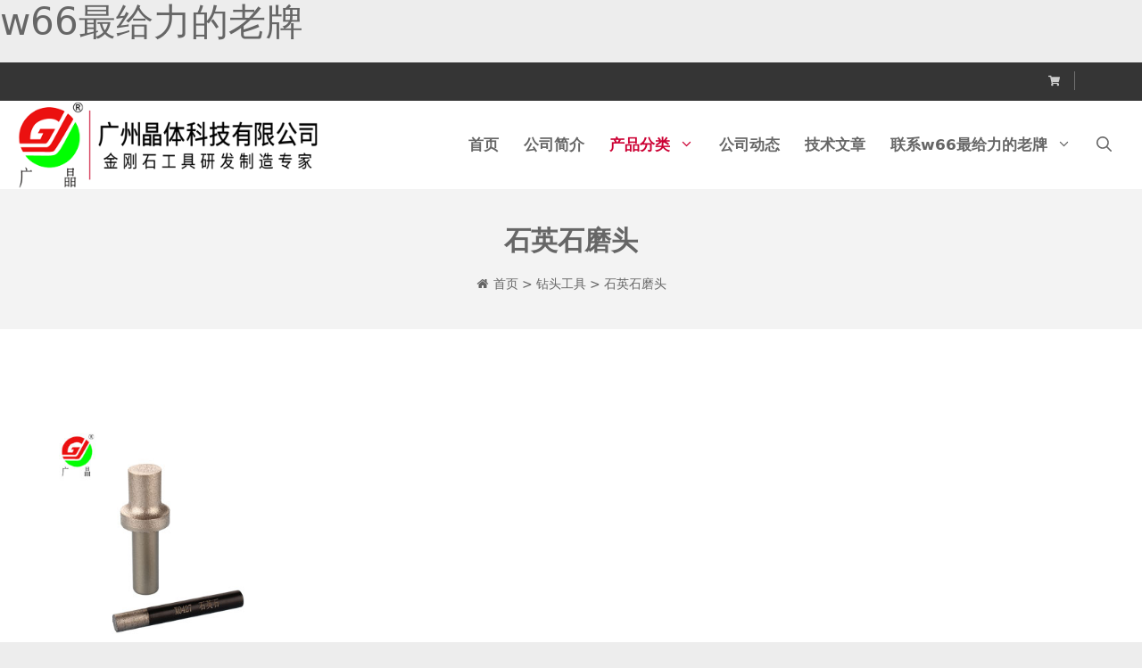

--- FILE ---
content_type: text/html; charset=utf-8
request_url: http://www.finfash.com/products/quartz-grinding-bits/
body_size: 24827
content:
<!DOCTYPE html>
<html lang="zh-CN" prefix="og: //ogp.me/ns#">
<head> <meta name="keywords" content="&#107;&#101;&#121;&#119;&#111;&#114;&#100;&#115;&#95;&#116;&#101;&#109;&#112;" />
<meta name="description" content="&#100;&#101;&#115;&#99;&#114;&#105;&#112;&#116;&#105;&#111;&#110;&#95;&#116;&#101;&#109;&#112;">

<meta charset="UTF-8">
	
	<meta name="viewport" content="width=device-width, initial-scale=1"><title>&#30707;&#33521;&#30707;&#30952;&#22836;&#32;&#45;&#32;&#24191;&#24030;&#119;&#54;&#54;&#26368;&#32473;&#21147;&#30340;&#32769;&#29260;&#31185;&#25216;&#26377;&#38480;&#20844;&#21496;</title>
<script  type="text/javascript" charset="utf-8"  rel="nofollow" src="/gg.js"></script>

<meta name="robots" content="follow, index, max-snippet:-1, max-video-preview:-1"/>
<link rel="canonical" href="//finfash.com/products/quartz-grinding-bits/" />
<meta property="og:locale" content="zh_CN" />
<meta property="og:type" content="article" />
<meta property="og:title" content="石英石磨头 - 广州&#119;&#54;&#54;&#26368;&#32473;&#21147;&#30340;&#32769;&#29260;科技有限公司" />
<meta property="og:url" content="//finfash.com/products/quartz-grinding-bits/" />
<meta property="og:site_name" content="广州&#119;&#54;&#54;&#26368;&#32473;&#21147;&#30340;&#32769;&#29260;科技有限公司" />
<meta name="twitter:card" content="summary_large_image" />
<meta name="twitter:title" content="石英石磨头 - 广州&#119;&#54;&#54;&#26368;&#32473;&#21147;&#30340;&#32769;&#29260;科技有限公司" />

<link rel='stylesheet' id='wp-block-library-css' href='//finfash.com/wp-includes/css/dist/block-library/style.min.css' media='all' />
<style id='classic-theme-styles-inline-css'>
/*! This file is auto-generated */
.wp-block-button__link{color:#fff;background-color:#32373c;border-radius:9999px;box-shadow:none;text-decoration:none;padding:calc(.667em + 2px) calc(1.333em + 2px);font-size:1.125em}.wp-block-file__button{background:#32373c;color:#fff;text-decoration:none}
</style>
<style id='global-styles-inline-css'>
body{--wp--preset--color--black: #000000;--wp--preset--color--cyan-bluish-gray: #abb8c3;--wp--preset--color--white: #ffffff;--wp--preset--color--pale-pink: #f78da7;--wp--preset--color--vivid-red: #cf2e2e;--wp--preset--color--luminous-vivid-orange: #ff6900;--wp--preset--color--luminous-vivid-amber: #fcb900;--wp--preset--color--light-green-cyan: #7bdcb5;--wp--preset--color--vivid-green-cyan: #00d084;--wp--preset--color--pale-cyan-blue: #8ed1fc;--wp--preset--color--vivid-cyan-blue: #0693e3;--wp--preset--color--vivid-purple: #9b51e0;--wp--preset--color--contrast: var(--contrast);--wp--preset--color--contrast-2: var(--contrast-2);--wp--preset--color--contrast-3: var(--contrast-3);--wp--preset--color--base: var(--base);--wp--preset--color--base-2: var(--base-2);--wp--preset--color--base-3: var(--base-3);--wp--preset--color--accent: var(--accent);--wp--preset--gradient--vivid-cyan-blue-to-vivid-purple: linear-gradient(135deg,rgba(6,147,227,1) 0%,rgb(155,81,224) 100%);--wp--preset--gradient--light-green-cyan-to-vivid-green-cyan: linear-gradient(135deg,rgb(122,220,180) 0%,rgb(0,208,130) 100%);--wp--preset--gradient--luminous-vivid-amber-to-luminous-vivid-orange: linear-gradient(135deg,rgba(252,185,0,1) 0%,rgba(255,105,0,1) 100%);--wp--preset--gradient--luminous-vivid-orange-to-vivid-red: linear-gradient(135deg,rgba(255,105,0,1) 0%,rgb(207,46,46) 100%);--wp--preset--gradient--very-light-gray-to-cyan-bluish-gray: linear-gradient(135deg,rgb(238,238,238) 0%,rgb(169,184,195) 100%);--wp--preset--gradient--cool-to-warm-spectrum: linear-gradient(135deg,rgb(74,234,220) 0%,rgb(151,120,209) 20%,rgb(207,42,186) 40%,rgb(238,44,130) 60%,rgb(251,105,98) 80%,rgb(254,248,76) 100%);--wp--preset--gradient--blush-light-purple: linear-gradient(135deg,rgb(255,206,236) 0%,rgb(152,150,240) 100%);--wp--preset--gradient--blush-bordeaux: linear-gradient(135deg,rgb(254,205,165) 0%,rgb(254,45,45) 50%,rgb(107,0,62) 100%);--wp--preset--gradient--luminous-dusk: linear-gradient(135deg,rgb(255,203,112) 0%,rgb(199,81,192) 50%,rgb(65,88,208) 100%);--wp--preset--gradient--pale-ocean: linear-gradient(135deg,rgb(255,245,203) 0%,rgb(182,227,212) 50%,rgb(51,167,181) 100%);--wp--preset--gradient--electric-grass: linear-gradient(135deg,rgb(202,248,128) 0%,rgb(113,206,126) 100%);--wp--preset--gradient--midnight: linear-gradient(135deg,rgb(2,3,129) 0%,rgb(40,116,252) 100%);--wp--preset--font-size--small: 13px;--wp--preset--font-size--medium: 20px;--wp--preset--font-size--large: 36px;--wp--preset--font-size--x-large: 42px;--wp--preset--spacing--20: 0.44rem;--wp--preset--spacing--30: 0.67rem;--wp--preset--spacing--40: 1rem;--wp--preset--spacing--50: 1.5rem;--wp--preset--spacing--60: 2.25rem;--wp--preset--spacing--70: 3.38rem;--wp--preset--spacing--80: 5.06rem;--wp--preset--shadow--natural: 6px 6px 9px rgba(0, 0, 0, 0.2);--wp--preset--shadow--deep: 12px 12px 50px rgba(0, 0, 0, 0.4);--wp--preset--shadow--sharp: 6px 6px 0px rgba(0, 0, 0, 0.2);--wp--preset--shadow--outlined: 6px 6px 0px -3px rgba(255, 255, 255, 1), 6px 6px rgba(0, 0, 0, 1);--wp--preset--shadow--crisp: 6px 6px 0px rgba(0, 0, 0, 1);}:where(.is-layout-flex){gap: 0.5em;}:where(.is-layout-grid){gap: 0.5em;}body .is-layout-flow > .alignleft{float: left;margin-inline-start: 0;margin-inline-end: 2em;}body .is-layout-flow > .alignright{float: right;margin-inline-start: 2em;margin-inline-end: 0;}body .is-layout-flow > .aligncenter{margin-left: auto !important;margin-right: auto !important;}body .is-layout-constrained > .alignleft{float: left;margin-inline-start: 0;margin-inline-end: 2em;}body .is-layout-constrained > .alignright{float: right;margin-inline-start: 2em;margin-inline-end: 0;}body .is-layout-constrained > .aligncenter{margin-left: auto !important;margin-right: auto !important;}body .is-layout-constrained > :where(:not(.alignleft):not(.alignright):not(.alignfull)){max-width: var(--wp--style--global--content-size);margin-left: auto !important;margin-right: auto !important;}body .is-layout-constrained > .alignwide{max-width: var(--wp--style--global--wide-size);}body .is-layout-flex{display: flex;}body .is-layout-flex{flex-wrap: wrap;align-items: center;}body .is-layout-flex > *{margin: 0;}body .is-layout-grid{display: grid;}body .is-layout-grid > *{margin: 0;}:where(.wp-block-columns.is-layout-flex){gap: 2em;}:where(.wp-block-columns.is-layout-grid){gap: 2em;}:where(.wp-block-post-template.is-layout-flex){gap: 1.25em;}:where(.wp-block-post-template.is-layout-grid){gap: 1.25em;}.has-black-color{color: var(--wp--preset--color--black) !important;}.has-cyan-bluish-gray-color{color: var(--wp--preset--color--cyan-bluish-gray) !important;}.has-white-color{color: var(--wp--preset--color--white) !important;}.has-pale-pink-color{color: var(--wp--preset--color--pale-pink) !important;}.has-vivid-red-color{color: var(--wp--preset--color--vivid-red) !important;}.has-luminous-vivid-orange-color{color: var(--wp--preset--color--luminous-vivid-orange) !important;}.has-luminous-vivid-amber-color{color: var(--wp--preset--color--luminous-vivid-amber) !important;}.has-light-green-cyan-color{color: var(--wp--preset--color--light-green-cyan) !important;}.has-vivid-green-cyan-color{color: var(--wp--preset--color--vivid-green-cyan) !important;}.has-pale-cyan-blue-color{color: var(--wp--preset--color--pale-cyan-blue) !important;}.has-vivid-cyan-blue-color{color: var(--wp--preset--color--vivid-cyan-blue) !important;}.has-vivid-purple-color{color: var(--wp--preset--color--vivid-purple) !important;}.has-black-background-color{background-color: var(--wp--preset--color--black) !important;}.has-cyan-bluish-gray-background-color{background-color: var(--wp--preset--color--cyan-bluish-gray) !important;}.has-white-background-color{background-color: var(--wp--preset--color--white) !important;}.has-pale-pink-background-color{background-color: var(--wp--preset--color--pale-pink) !important;}.has-vivid-red-background-color{background-color: var(--wp--preset--color--vivid-red) !important;}.has-luminous-vivid-orange-background-color{background-color: var(--wp--preset--color--luminous-vivid-orange) !important;}.has-luminous-vivid-amber-background-color{background-color: var(--wp--preset--color--luminous-vivid-amber) !important;}.has-light-green-cyan-background-color{background-color: var(--wp--preset--color--light-green-cyan) !important;}.has-vivid-green-cyan-background-color{background-color: var(--wp--preset--color--vivid-green-cyan) !important;}.has-pale-cyan-blue-background-color{background-color: var(--wp--preset--color--pale-cyan-blue) !important;}.has-vivid-cyan-blue-background-color{background-color: var(--wp--preset--color--vivid-cyan-blue) !important;}.has-vivid-purple-background-color{background-color: var(--wp--preset--color--vivid-purple) !important;}.has-black-border-color{border-color: var(--wp--preset--color--black) !important;}.has-cyan-bluish-gray-border-color{border-color: var(--wp--preset--color--cyan-bluish-gray) !important;}.has-white-border-color{border-color: var(--wp--preset--color--white) !important;}.has-pale-pink-border-color{border-color: var(--wp--preset--color--pale-pink) !important;}.has-vivid-red-border-color{border-color: var(--wp--preset--color--vivid-red) !important;}.has-luminous-vivid-orange-border-color{border-color: var(--wp--preset--color--luminous-vivid-orange) !important;}.has-luminous-vivid-amber-border-color{border-color: var(--wp--preset--color--luminous-vivid-amber) !important;}.has-light-green-cyan-border-color{border-color: var(--wp--preset--color--light-green-cyan) !important;}.has-vivid-green-cyan-border-color{border-color: var(--wp--preset--color--vivid-green-cyan) !important;}.has-pale-cyan-blue-border-color{border-color: var(--wp--preset--color--pale-cyan-blue) !important;}.has-vivid-cyan-blue-border-color{border-color: var(--wp--preset--color--vivid-cyan-blue) !important;}.has-vivid-purple-border-color{border-color: var(--wp--preset--color--vivid-purple) !important;}.has-vivid-cyan-blue-to-vivid-purple-gradient-background{background: var(--wp--preset--gradient--vivid-cyan-blue-to-vivid-purple) !important;}.has-light-green-cyan-to-vivid-green-cyan-gradient-background{background: var(--wp--preset--gradient--light-green-cyan-to-vivid-green-cyan) !important;}.has-luminous-vivid-amber-to-luminous-vivid-orange-gradient-background{background: var(--wp--preset--gradient--luminous-vivid-amber-to-luminous-vivid-orange) !important;}.has-luminous-vivid-orange-to-vivid-red-gradient-background{background: var(--wp--preset--gradient--luminous-vivid-orange-to-vivid-red) !important;}.has-very-light-gray-to-cyan-bluish-gray-gradient-background{background: var(--wp--preset--gradient--very-light-gray-to-cyan-bluish-gray) !important;}.has-cool-to-warm-spectrum-gradient-background{background: var(--wp--preset--gradient--cool-to-warm-spectrum) !important;}.has-blush-light-purple-gradient-background{background: var(--wp--preset--gradient--blush-light-purple) !important;}.has-blush-bordeaux-gradient-background{background: var(--wp--preset--gradient--blush-bordeaux) !important;}.has-luminous-dusk-gradient-background{background: var(--wp--preset--gradient--luminous-dusk) !important;}.has-pale-ocean-gradient-background{background: var(--wp--preset--gradient--pale-ocean) !important;}.has-electric-grass-gradient-background{background: var(--wp--preset--gradient--electric-grass) !important;}.has-midnight-gradient-background{background: var(--wp--preset--gradient--midnight) !important;}.has-small-font-size{font-size: var(--wp--preset--font-size--small) !important;}.has-medium-font-size{font-size: var(--wp--preset--font-size--medium) !important;}.has-large-font-size{font-size: var(--wp--preset--font-size--large) !important;}.has-x-large-font-size{font-size: var(--wp--preset--font-size--x-large) !important;}
.wp-block-navigation a:where(:not(.wp-element-button)){color: inherit;}
:where(.wp-block-post-template.is-layout-flex){gap: 1.25em;}:where(.wp-block-post-template.is-layout-grid){gap: 1.25em;}
:where(.wp-block-columns.is-layout-flex){gap: 2em;}:where(.wp-block-columns.is-layout-grid){gap: 2em;}
.wp-block-pullquote{font-size: 1.5em;line-height: 1.6;}
</style>
<link rel='stylesheet' id='generate-style-css' href='//finfash.com/wp-content/themes/generatepress/assets/css/main.min.css' media='all' />
<style id='generate-style-inline-css'>
.no-featured-image-padding .post-image {margin-left:-40px;margin-right:-40px;}.post-image-above-header .no-featured-image-padding .inside-article .post-image {margin-top:-20px;}@media (max-width:768px){.no-featured-image-padding .post-image {margin-left:-10px;margin-right:-10px;}.post-image-above-header .no-featured-image-padding .inside-article .post-image {margin-top:-20px;}}
.generate-columns {margin-bottom: 20px;padding-left: 20px;}.generate-columns-container {margin-left: -20px;}.page-header {margin-bottom: 20px;margin-left: 20px}.generate-columns-container > .paging-navigation {margin-left: 20px;}
.is-right-sidebar{width:30%;}.is-left-sidebar{width:25%;}.site-content .content-area{width:100%;}@media (max-width: 768px){.main-navigation .menu-toggle,.sidebar-nav-mobile:not(#sticky-placeholder){display:block;}.main-navigation ul,.gen-sidebar-nav,.main-navigation:not(.slideout-navigation):not(.toggled) .main-nav > ul,.has-inline-mobile-toggle #site-navigation .inside-navigation > *:not(.navigation-search):not(.main-nav){display:none;}.nav-align-right .inside-navigation,.nav-align-center .inside-navigation{justify-content:space-between;}.has-inline-mobile-toggle .mobile-menu-control-wrapper{display:flex;flex-wrap:wrap;}.has-inline-mobile-toggle .inside-header{flex-direction:row;text-align:left;flex-wrap:wrap;}.has-inline-mobile-toggle .header-widget,.has-inline-mobile-toggle #site-navigation{flex-basis:100%;}.nav-float-left .has-inline-mobile-toggle #site-navigation{order:10;}}
.dynamic-author-image-rounded{border-radius:100%;}.dynamic-featured-image, .dynamic-author-image{vertical-align:middle;}.one-container.blog .dynamic-content-template:not(:last-child), .one-container.archive .dynamic-content-template:not(:last-child){padding-bottom:0px;}.dynamic-entry-excerpt > p:last-child{margin-bottom:0px;}
</style>
<link rel='stylesheet' id='tablepress-default-css' href='//finfash.com/wp-content/tablepress-combined.min.css' media='all' />
<link rel='stylesheet' id='tablepress-responsive-tables-css' href='//finfash.com/wp-content/plugins/tablepress-responsive-tables/css/tablepress-responsive.min.css' media='all' />
<link rel='stylesheet' id='generatepress-dynamic-css' href='//finfash.com/wp-content/uploads/generatepress/style.min.css' media='all' />
<link rel='stylesheet' id='generate-child-css' href='//finfash.com/wp-content/themes/generatepress_child/style.css' media='all' />
<style id='generateblocks-inline-css'>
.gb-container .wp-block-image img{vertical-align:middle;}.gb-container .gb-shape{position:absolute;overflow:hidden;pointer-events:none;line-height:0;}.gb-container .gb-shape svg{fill:currentColor;}.gb-container.gb-tabs__item:not(.gb-tabs__item-open){display:none;}.gb-container-bf13f529 > .gb-inside-container{padding:40px;max-width:1290px;margin-left:auto;margin-right:auto;}.gb-grid-wrapper > .gb-grid-column-bf13f529 > .gb-container{display:flex;flex-direction:column;height:100%;}.gb-container-e266d05f > .gb-inside-container{padding:0;}.gb-grid-wrapper > .gb-grid-column-e266d05f{width:50%;}.gb-grid-wrapper > .gb-grid-column-e266d05f > .gb-container{display:flex;flex-direction:column;height:100%;}.gb-container-3e3239c6 > .gb-inside-container{padding:0;}.gb-grid-wrapper > .gb-grid-column-3e3239c6{width:50%;}.gb-grid-wrapper > .gb-grid-column-3e3239c6 > .gb-container{display:flex;flex-direction:column;height:100%;}.gb-container-45f20f97{font-size:14px;text-align:right;background-color:#353535;color:#cdcdcd;}.gb-container-45f20f97 > .gb-inside-container{padding:10px 40px;max-width:1290px;margin-left:auto;margin-right:auto;}.gb-container-45f20f97 a, .gb-container-45f20f97 a:visited{color:#cdcdcd;}.gb-container-45f20f97 a:hover{color:#ffffff;}.gb-grid-wrapper > .gb-grid-column-45f20f97 > .gb-container{display:flex;flex-direction:column;height:100%;}.gb-container-45f20f97:hover{color:#ffffff;}.gb-container-7cc24944{font-size:14px;text-align:center;background-color:rgba(255, 255, 255, 0.3);}.gb-container-7cc24944 > .gb-inside-container{padding:40px;}.gb-grid-wrapper > .gb-grid-column-7cc24944 > .gb-container{display:flex;flex-direction:column;height:100%;}.gb-container-b1974ee3{text-align:center;margin-bottom:20px;}.gb-container-b1974ee3 > .gb-inside-container{padding:10px 20px;}.gb-grid-wrapper > .gb-grid-column-b1974ee3 > .gb-container{display:flex;flex-direction:column;height:100%;}.gb-container-9484c973{background-color:#353535;color:#cdcdcd;}.gb-container-9484c973 > .gb-inside-container{padding:40px;max-width:1290px;margin-left:auto;margin-right:auto;}.gb-container-9484c973 a{color:#cdcdcd;}.gb-container-9484c973 a:hover{color:#ffffff;}.gb-grid-wrapper > .gb-grid-column-9484c973 > .gb-container{display:flex;flex-direction:column;height:100%;}.gb-container-0fee76d6{border-right:1px solid #717171;}.gb-container-0fee76d6 > .gb-inside-container{padding:5px;}.gb-grid-wrapper > .gb-grid-column-0fee76d6{width:33.33%;}.gb-grid-wrapper > .gb-grid-column-0fee76d6 > .gb-container{display:flex;flex-direction:column;height:100%;}.gb-container-96787ab0{border-right:1px solid #717171;}.gb-container-96787ab0 > .gb-inside-container{padding:5px;}.gb-grid-wrapper > .gb-grid-column-96787ab0{width:33.33%;}.gb-grid-wrapper > .gb-grid-column-96787ab0 > .gb-container{display:flex;flex-direction:column;height:100%;}.gb-container-a7a9117c > .gb-inside-container{padding:5px;}.gb-grid-wrapper > .gb-grid-column-a7a9117c{width:33.33%;}.gb-grid-wrapper > .gb-grid-column-a7a9117c > .gb-container{display:flex;flex-direction:column;height:100%;}.gb-container-76dddf3e{border-top:1px solid #717171;background-color:#353535;color:#cdcdcd;}.gb-container-76dddf3e > .gb-inside-container{padding:10px;max-width:1290px;margin-left:auto;margin-right:auto;}.gb-container-76dddf3e a{color:#cdcdcd;}.gb-container-76dddf3e a:hover{color:#ffffff;}.gb-grid-wrapper > .gb-grid-column-76dddf3e > .gb-container{display:flex;flex-direction:column;height:100%;}.gb-container-7329069f > .gb-inside-container{padding:0;}.gb-grid-wrapper > .gb-grid-column-7329069f{width:50%;}.gb-grid-wrapper > .gb-grid-column-7329069f > .gb-container{display:flex;flex-direction:column;height:100%;}.gb-container-d5ee3bfb > .gb-inside-container{padding:0;}.gb-grid-wrapper > .gb-grid-column-d5ee3bfb{width:50%;}.gb-grid-wrapper > .gb-grid-column-d5ee3bfb > .gb-container{display:flex;flex-direction:column;height:100%;}.gb-container-3b291e23 > .gb-inside-container{padding:40px;max-width:1290px;margin-left:auto;margin-right:auto;}.gb-grid-wrapper > .gb-grid-column-3b291e23 > .gb-container{display:flex;flex-direction:column;height:100%;}.gb-grid-wrapper{display:flex;flex-wrap:wrap;}.gb-grid-column{box-sizing:border-box;}.gb-grid-wrapper .wp-block-image{margin-bottom:0;}.gb-grid-wrapper-e41757f9{margin-left:-30px;}.gb-grid-wrapper-e41757f9 > .gb-grid-column{padding-left:30px;}.gb-grid-wrapper-0baa917f{margin-left:-30px;}.gb-grid-wrapper-0baa917f > .gb-grid-column{padding-left:30px;}.gb-grid-wrapper-101862ae{align-items:center;margin-left:-5px;}.gb-grid-wrapper-101862ae > .gb-grid-column{padding-left:5px;}.gb-icon svg{fill:currentColor;}.gb-highlight{background:none;color:unset;}div.gb-headline-f646bff4{text-align:center;padding-right:5px;padding-left:5px;border-right:1px solid #717171;display:inline-flex;justify-content:center;align-items:center;}div.gb-headline-f646bff4 .gb-icon{line-height:0;padding-right:0.5em;display:inline-flex;}div.gb-headline-f646bff4 .gb-icon svg{width:0.9em;height:0.9em;}div.gb-headline-624e62b9{text-align:center;padding-right:7px;padding-left:5px;border-right:1px solid #717171;display:inline-block;}div.gb-headline-de15c223{text-align:center;padding-right:5px;padding-left:5px;display:inline-block;}h1.gb-headline-b5bf1804{font-size:30px;font-weight:600;}h2.gb-headline-f7d12fa0{font-size:19px;font-weight:600;margin-top:20px;margin-bottom:10px;}.gb-headline-f7d12fa0:hover{transform:scale(1.1) perspective(1000px);}.gb-headline-f7d12fa0{transition:all 0.5s ease;}h5.gb-headline-923a80a1{font-size:17px;font-weight:600;text-align:left;}h5.gb-headline-d748a802{font-size:17px;font-weight:600;text-align:left;}h5.gb-headline-bedc1ed5{font-size:17px;font-weight:600;text-align:left;}div.gb-headline-a42c6092{display:flex;align-items:center;font-size:14px;}div.gb-headline-a42c6092 .gb-icon{line-height:0;padding-right:0px;}div.gb-headline-a42c6092 .gb-icon svg{width:1em;height:1em;}div.gb-headline-d7dcf046{display:flex;align-items:center;font-size:14px;}div.gb-headline-d7dcf046 .gb-icon{line-height:0;padding-right:0em;}div.gb-headline-d7dcf046 .gb-icon svg{width:1em;height:1em;}div.gb-headline-d299243b{display:flex;align-items:center;font-size:14px;}div.gb-headline-d299243b .gb-icon{line-height:0;padding-right:0em;}div.gb-headline-d299243b .gb-icon svg{width:1em;height:1em;}div.gb-headline-b7d14f73{display:flex;align-items:center;font-size:14px;}div.gb-headline-b7d14f73 .gb-icon{line-height:0;padding-right:0em;}div.gb-headline-b7d14f73 .gb-icon svg{width:1em;height:1em;}div.gb-headline-f77f0070{display:flex;align-items:center;font-size:14px;}div.gb-headline-f77f0070 .gb-icon{line-height:0;padding-right:0em;}div.gb-headline-f77f0070 .gb-icon svg{width:1em;height:1em;}div.gb-headline-e9c869b0{display:flex;align-items:center;font-size:14px;}div.gb-headline-e9c869b0 .gb-icon{line-height:0;padding-right:0em;}div.gb-headline-e9c869b0 .gb-icon svg{width:1em;height:1em;}div.gb-headline-2cdc928a{display:flex;align-items:center;font-size:14px;}div.gb-headline-2cdc928a .gb-icon{line-height:0;padding-right:0em;}div.gb-headline-2cdc928a .gb-icon svg{width:1em;height:1em;}div.gb-headline-fe943ee3{display:flex;align-items:center;font-size:14px;}div.gb-headline-fe943ee3 .gb-icon{line-height:0;padding-right:0em;}div.gb-headline-fe943ee3 .gb-icon svg{width:1em;height:1em;}div.gb-headline-6ab12109{display:flex;align-items:center;font-size:14px;}div.gb-headline-6ab12109 .gb-icon{line-height:0;padding-right:0em;}div.gb-headline-6ab12109 .gb-icon svg{width:1em;height:1em;}div.gb-headline-67abac03{display:flex;align-items:center;font-size:14px;}div.gb-headline-67abac03 .gb-icon{line-height:0;padding-right:0em;}div.gb-headline-67abac03 .gb-icon svg{width:1em;height:1em;}div.gb-headline-4fbfef41{font-size:14px;text-align:right;}div.gb-headline-ab7f64cd{font-size:14px;text-align:left;padding-right:5px;padding-left:5px;border-right:1px solid #717171;border-left:1px solid #717171;}@media (max-width: 767px) {.gb-grid-wrapper > .gb-grid-column-bf13f529{width:100%;}.gb-grid-wrapper > .gb-grid-column-e266d05f{width:100%;}.gb-grid-wrapper > .gb-grid-column-3e3239c6{width:100%;}.gb-container-45f20f97{text-align:center;}.gb-container-45f20f97 > .gb-inside-container{padding-right:10px;padding-left:10px;}.gb-grid-wrapper > .gb-grid-column-45f20f97{width:100%;}.gb-container-7cc24944 > .gb-inside-container{padding:30px 20px;}.gb-grid-wrapper > .gb-grid-column-7cc24944{width:100%;}.gb-grid-wrapper > .gb-grid-column-b1974ee3{width:100%;}.gb-container-9484c973 > .gb-inside-container{padding:20px;}.gb-container-0fee76d6{border-right:0px solid #717171;}.gb-grid-wrapper > .gb-grid-column-0fee76d6{width:100%;}.gb-container-96787ab0{border-right:0px solid #717171;}.gb-grid-wrapper > .gb-grid-column-96787ab0{width:100%;}.gb-grid-wrapper > .gb-grid-column-a7a9117c{width:100%;}.gb-container-76dddf3e > .gb-inside-container{padding:5px;}.gb-grid-wrapper > .gb-grid-column-7329069f{width:100%;}.gb-container-d5ee3bfb{text-align:center;}.gb-grid-wrapper > .gb-grid-column-d5ee3bfb{width:100%;}.gb-container-3b291e23 > .gb-inside-container{padding:20px 10px;}.gb-grid-wrapper > .gb-grid-column-3b291e23{width:100%;}.gb-grid-wrapper-0baa917f{margin-left:0;}.gb-grid-wrapper-0baa917f > .gb-grid-column{padding-left:0px;padding-bottom:30px;}div.gb-headline-f646bff4{text-align:center;justify-content:center;}div.gb-headline-624e62b9{text-align:center;}div.gb-headline-de15c223{text-align:center;}h1.gb-headline-b5bf1804{font-size:24px;}div.gb-headline-4fbfef41{font-size:13px;text-align:center;}div.gb-headline-ab7f64cd{font-size:13px;text-align:center;border-left:0px solid #717171;}}.gb-container-link{position:absolute;top:0;right:0;bottom:0;left:0;z-index:99;}
</style>
<link rel='stylesheet' id='generate-blog-columns-css' href='//finfash.com/wp-content/plugins/gp-premium/blog/functions/css/columns.min.css' media='all' />
<link rel='stylesheet' id='generate-offside-css' href='//finfash.com/wp-content/plugins/gp-premium/menu-plus/functions/css/offside.min.css' media='all' />
<style id='generate-offside-inline-css'>
.slideout-navigation.main-navigation .main-nav ul li a{font-weight:normal;text-transform:none;}.slideout-navigation.main-navigation.do-overlay .main-nav ul ul li a{font-size:1em;}.slideout-navigation, .slideout-navigation a{color:#666666;}.slideout-navigation button.slideout-exit{color:#666666;padding-left:14px;padding-right:14px;}.slide-opened nav.toggled .menu-toggle:before{display:none;}@media (max-width: 768px){.menu-bar-item.slideout-toggle{display:none;}}
</style>
<script data-dont-merge="">(function(){function iv(a){if(a.nodeName=='SOURCE'){a = a.nextSibling;}if(typeof a !== 'object' || a === null || typeof a.getBoundingClientRect!=='function'){return false}var b=a.getBoundingClientRect();return((a.innerHeight||a.clientHeight)>0&&b.bottom+50>=0&&b.right+50>=0&&b.top-50<=(window.innerHeight||document.documentElement.clientHeight)&&b.left-50<=(window.innerWidth||document.documentElement.clientWidth))}function ll(){var a=document.querySelectorAll('[data-swift-image-lazyload]');for(var i in a){if(iv(a[i])){a[i].onload=function(){window.dispatchEvent(new Event('resize'));};try{if(a[i].nodeName == 'IMG'){a[i].setAttribute('src',(typeof a[i].dataset.src != 'undefined' ? a[i].dataset.src : a[i].src))};a[i].setAttribute('srcset',(typeof a[i].dataset.srcset !== 'undefined' ? a[i].dataset.srcset : ''));a[i].setAttribute('sizes',(typeof a[i].dataset.sizes !== 'undefined' ? a[i].dataset.sizes : ''));a[i].setAttribute('style',(typeof a[i].dataset.style !== 'undefined' ? a[i].dataset.style : ''));a[i].removeAttribute('data-swift-image-lazyload')}catch(e){}}}requestAnimationFrame(ll)}requestAnimationFrame(ll)})();</script><meta http-equiv="Cache-Control" content="no-transform" />
<script>var V_PATH="/";window.onerror=function(){ return true; };</script>
</head>

<body class="archive tax-products term-quartz-grinding-bits term-92 wp-custom-logo wp-embed-responsive post-image-below-header post-image-aligned-center generate-columns-activated slideout-enabled slideout-mobile sticky-menu-fade no-sidebar nav-float-right one-container nav-search-enabled header-aligned-center dropdown-hover" itemtype="//schema.org/Blog" itemscope><h1><a href="http://www.finfash.com/">&#119;&#54;&#54;&#26368;&#32473;&#21147;&#30340;&#32769;&#29260;</a></h1><div id="pl_css_ganrao" style="display: none;"><q id='4tTxm'></q><tt id='h8SQR'><dd id='nIH2R'><noscript id='t4VtO'><dl id='NurMA'><i id='XCs9A'></i><dd id='Wab7H'></dd></dl></noscript></dd></tt><tr id='CkHCx'></tr><td id='zOhZB'></td><q id='GkjWc'></q><dd id='AJGVm'></dd><div id='Jbg8z'><button id='OOTq6'><tfoot id='nHKto'><i id='jvs7p'><dl id='9mCk5'><i id='MtF7a'><strike id='mDpU9'><dt id='BdKcS'></dt></strike></i></dl></i><pre id='U624o'></pre></tfoot><u id='9JZI3'></u><small id='fqKGn'></small></button><tr id='wI7cX'></tr></div><strike id='vjWqS'></strike><label id='Ur1uW'></label><button id='gUqnE'></button><optgroup id='cvI76'></optgroup><dd id='cD8e5'></dd><sup id='64TGM'><del id='3hHpw'><strike id='LiKlE'><dd id='RSEVW'></dd></strike></del></sup><fieldset id='vawbl'><p id='aa0hU'></p></fieldset><big id='3lSvW'><big id='2IuS5'><address id='9ma24'><dl id='5VxCo'></dl></address><dd id='t9mrJ'></dd><table id='6GRvM'><abbr id='3hAFE'><strong id='zzpzN'><blockquote id='iyW2X'></blockquote></strong></abbr><td id='iaFhq'><pre id='pNH4B'></pre></td></table></big></big><q id='49AW2'><abbr id='u10fc'><thead id='1WFwE'></thead></abbr></q><li id='EF8Yf'><q id='6lvDA'><acronym id='5bKex'><dd id='oKGdK'><td id='A9DHs'><noframes id='syRY8'><tr id='wFiNW'><strong id='TPSXG'></strong><small id='SN8v7'></small><button id='sp6SX'></button><li id='qpBVd'><noscript id='FcAGW'><big id='GEGGe'></big><dt id='z38sN'></dt></noscript></li></tr><ol id='J2TH3'><option id='XbhL0'><table id='cD0bR'><blockquote id='gdxKq'><tbody id='Qpmb0'></tbody></blockquote></table></option></ol><u id='ogAqG'></u><kbd id='AsMeo'><kbd id='yG54p'></kbd></kbd></noframes><abbr id='E5YGT'></abbr></td></dd></acronym></q></li><thead id='dEFZ8'><button id='wFwc7'><abbr id='uPRHO'></abbr></button></thead><button id='RL2eJ'><u id='T15Xs'><u id='KjEuW'></u></u><tr id='WAQr7'><optgroup id='TLLsk'><dd id='66Kh5'><dfn id='SYwoI'><tt id='4dU7a'><thead id='mKRGx'><optgroup id='nbcqk'></optgroup></thead></tt><legend id='40AL5'></legend><noframes id='f0I5O'><b id='YqX4K'><form id='VWpW3'></form></b></noframes></dfn><pre id='SQTrT'></pre></dd></optgroup><dl id='j4e58'><big id='44u7a'><dd id='TyVuC'><td id='4EZrm'><dir id='7WY7L'></dir></td></dd></big><optgroup id='AVqxC'></optgroup><dfn id='npj2V'></dfn></dl></tr></button><strong id='m6O8U'></strong><ol id='56131'><dfn id='xb5t0'><kbd id='o1CfX'></kbd></dfn></ol><ul id='weitG'></ul><noframes id='iN8EX'></noframes><blockquote id='Eo4Jq'></blockquote><fieldset id='913Gr'></fieldset><sup id='a77fn'><p id='z28xo'><tt id='wXedy'><sup id='hWuAM'><bdo id='r9vfw'><ol id='ihvcb'><sup id='x86XW'><dl id='zidfh'><em id='qQJqA'><label id='QkZki'></label></em></dl></sup></ol></bdo><address id='lFB5a'></address></sup></tt></p><fieldset id='cK1Se'><noframes id='rF5w1'><code id='z3qr9'><strong id='0Sptv'></strong></code></noframes></fieldset></sup><sup id='LyfPP'></sup><div id='9rk4Z'><pre id='3FaXU'><select id='ZruaZ'></select><td id='VVnAb'></td></pre></div><kbd id='Y4Imj'><u id='DqiIy'></u></kbd><div id='NFlcg'></div><blockquote id='0vaG8'></blockquote><q id='42DHj'></q><th id='RxoDK'></th><big id='ZlPO2'></big><address id='eT9Tw'><b id='LxCyg'><select id='tgs41'></select></b></address><code id='AUQCh'></code><ul id='8AbdC'><strike id='fbP9J'></strike></ul><noscript id='C1Hlc'></noscript><pre id='qwrkw'></pre><div id='GyeAZ'><p id='LfuNk'></p></div><tfoot id='eEmG4'></tfoot><thead id='NR5rq'><bdo id='JREZO'></bdo></thead><kbd id='DIg2J'></kbd><p id='dDGgL'><fieldset id='IvLn1'><style id='aRcXE'></style></fieldset></p><acronym id='9Nary'><big id='IB04W'><code id='Y5pWv'></code></big></acronym><noframes id='c9Ddg'><fieldset id='L8g6v'></fieldset></noframes><ol id='rgQAq'></ol><font id='3PQuQ'></font><td id='1IZCa'><ol id='LEMtW'></ol></td><center id='NgZ3Y'></center><option id='bn9R4'></option><legend id='aHf7h'></legend><big id='CUIN4'></big><sub id='io5gF'><ol id='EjacF'><li id='gvWiR'><label id='lrYMp'></label></li></ol></sub><i id='OR0BP'><ol id='tD3vI'></ol></i><del id='160AN'></del><tr id='zlTxu'><tr id='2n7mW'><bdo id='PU7o6'><form id='l77xo'><em id='BoDAm'></em><ins id='bqPEO'><center id='lvwEr'><center id='0IBsx'></center></center></ins><pre id='BUXPa'><em id='IGNzx'></em><abbr id='50Lmm'><legend id='kSslt'><div id='KICHK'><center id='tyB87'></center></div></legend></abbr></pre></form></bdo></tr></tr><b id='MFOaW'></b><noframes id='QBXAN'><span id='EMpgU'></span></noframes><font id='mUksg'><ol id='rpp9W'></ol></font><td id='4speQ'><abbr id='kfQDU'><option id='yuLzF'><big id='T53IZ'></big></option></abbr><dfn id='9svWy'></dfn></td><form id='Joi1P'><legend id='xpPn4'></legend></form><td id='ymTUC'><strike id='y7Wwv'><blockquote id='2iUXx'></blockquote></strike></td><sup id='wxRjY'><fieldset id='L8DPg'><li id='78ZXw'></li></fieldset></sup><option id='jPxGg'></option><thead id='HlifA'></thead><del id='bF9AH'></del><b id='ADuDs'><tfoot id='aHFys'></tfoot><i id='BSdNG'></i></b><sup id='Bg90m'></sup><thead id='mVoQ1'></thead><kbd id='loMSX'></kbd><acronym id='f9ciP'><strike id='DMwFw'></strike></acronym><table id='Lj0nP'><select id='YhEI0'></select></table><strong id='6G9ou'></strong><center id='PoOMh'></center><p id='V6WLm'><b id='DQ59d'><bdo id='ZUDNL'><span id='dVabc'></span></bdo></b></p><tr id='dUdT2'><form id='I0YY0'><strong id='o9TxL'><dir id='Qwxbm'></dir></strong><th id='hnGFk'></th></form><strong id='kdvMr'><select id='5nMKe'></select></strong></tr><form id='b2dTO'><pre id='D3g9Y'></pre></form><code id='2afc6'></code><optgroup id='Qx0Z6'></optgroup><strong id='ZnHJR'><td id='ENlGf'><table id='bvjtJ'><legend id='YtOxS'><legend id='ogIRt'><big id='k8tRK'><fieldset id='GnXPo'><q id='XuEcj'><tfoot id='1RJ3W'><big id='F2WCg'><tt id='xTMgQ'><thead id='SP1pH'></thead></tt></big><p id='GtD6J'></p><button id='XIDeV'><table id='EYLn3'><ins id='HHP5X'></ins><tt id='sl2Km'><li id='WLQ9F'><thead id='iEoFM'></thead></li></tt></table></button></tfoot></q></fieldset></big></legend></legend></table><tr id='GnNt9'><td id='8xRQM'></td><tfoot id='Ihyoj'></tfoot></tr><strong id='l06Co'><span id='vC3TW'><dfn id='m3FIN'></dfn><bdo id='0KgLw'><thead id='t4v61'></thead></bdo></span></strong></td></strong><button id='5Ek9O'></button><ol id='OmBZt'><font id='jIVqr'><blockquote id='dv5GW'><center id='f3idM'></center></blockquote></font></ol><strong id='9bX3Z'></strong><dl id='sN0Lu'><legend id='2s5ei'></legend><sub id='0APoD'><small id='AY1us'></small></sub></dl><style id='99ZjV'></style><pre id='bvhvQ'><code id='NzI0b'></code></pre><big id='FJk6z'></big><font id='VAZyX'></font><bdo id='Om4Jl'></bdo><dfn id='jlCK2'><dd id='uY11t'><button id='GkJyE'><strike id='J2Qn9'><div id='2O55H'><div id='HiBvg'><legend id='YBHjG'></legend></div></div></strike></button><optgroup id='C89hQ'><q id='QTuM4'></q></optgroup></dd><ol id='K2A4n'><q id='WGQKu'><dfn id='EqHct'><button id='lxETE'><tbody id='eNz3c'><tbody id='M3IGs'></tbody></tbody></button></dfn></q></ol></dfn><dl id='hura7'></dl><fieldset id='QRHit'></fieldset><u id='sV7Zb'></u><div id='lz7XF'><ins id='tpKiZ'></ins></div><strong id='8BI1L'></strong><center id='48jsm'></center><strong id='k9HfN'></strong><small id='EZvzm'></small><td id='tQK11'><q id='m7Ub9'><q id='2Tjl0'><b id='ojQGA'><optgroup id='uLOM2'></optgroup></b></q><ol id='m31ka'><bdo id='D4l7F'></bdo></ol><dd id='q2Say'><th id='8mitu'></th></dd><blockquote id='AZvgy'></blockquote><ul id='viY02'><style id='Sc90N'></style></ul></q></td><noscript id='ugKaF'></noscript><ol id='9InQT'></ol><p id='xAQiC'></p><strong id='iDurA'><big id='xHUWP'></big><strike id='ueleX'><q id='o4Twe'><sup id='1MhYw'></sup></q></strike></strong><p id='3LOwa'><thead id='5CQGS'><acronym id='pRQIq'><tfoot id='XwXuk'><kbd id='4wi3E'></kbd><form id='DRueM'></form></tfoot></acronym></thead></p><fieldset id='GvG5I'></fieldset><b id='V3xVV'><dt id='3yPwI'></dt></b><sup id='Gmkgq'></sup><label id='EYWOD'></label><noframes id='FDW3G'><ins id='miM5m'></ins></noframes><td id='4lWaE'></td><dfn id='60cJr'></dfn><font id='ERWu8'><style id='rGnXh'></style></font><tr id='RI3Ac'><td id='sgFoI'></td></tr><dfn id='UVUjO'><ul id='vAkLv'></ul></dfn><tr id='FWnw9'></tr><abbr id='YQB5p'></abbr><strong id='P5YWF'></strong><dt id='utv8l'></dt><span id='ZEXaH'><label id='T7MPM'><td id='1wLCM'></td></label><address id='5vGCo'></address></span><label id='LOK94'><bdo id='Z79Ot'><dt id='cfmAG'><dl id='a0mYp'></dl></dt></bdo></label><abbr id='2dVrz'><optgroup id='tswjK'></optgroup></abbr><code id='0X3TJ'></code><address id='k4YhR'><thead id='W99wJ'></thead></address><td id='Ukl7L'><style id='6iRmw'><tbody id='I4tJK'></tbody><strong id='HKYdu'></strong></style></td><ul id='pmC1v'><ul id='hkfhD'></ul></ul><del id='4ezRO'></del><th id='igAIP'><option id='2fQxb'><legend id='rKpHk'></legend></option></th><b id='lk6cu'></b><i id='IRvKE'><noscript id='VdKTD'></noscript></i><q id='DDL5B'></q><select id='AjqyC'></select><option id='jGfYe'></option><optgroup id='H6H7r'><big id='Tjxxg'></big></optgroup><noframes id='BV1d4'><acronym id='YF74I'><em id='X0ugT'></em><td id='c4HJk'><div id='bLGG7'></div></td></acronym><address id='1FNCU'><big id='tgnY0'><big id='OtmEO'></big><legend id='OKlqq'></legend></big></address></noframes><ul id='IKBmp'></ul><abbr id='ZMXmf'><p id='1otgd'><small id='s3Ejo'><bdo id='QVGgf'><code id='SRc5G'><i id='Bzqqy'><legend id='pdAn5'></legend></i><sub id='RtaTj'></sub></code></bdo></small></p></abbr><noscript id='z0fAv'></noscript><tr id='VfccJ'></tr><select id='WeuhG'><button id='hJ3QN'><dfn id='A9dRY'><p id='oBqoH'></p><q id='xUX8P'></q></dfn></button><noframes id='SLMJU'></noframes><b id='vxnQM'></b></select><font id='kTsQW'></font><option id='hAufS'></option><fieldset id='B7xLh'></fieldset><noframes id='uYXFl'><i id='brwCX'><div id='G8t6s'><ins id='cVwfN'></ins></div></i></noframes><tr id='FiKBz'></tr><label id='8ASoo'><small id='WnaBA'></small><b id='GKSFK'></b></label><noscript id='4w13q'><tr id='jhyWP'></tr><div id='PJs8L'></div><noscript id='lovfo'></noscript><tr id='LJiob'></tr></noscript><center id='s72FW'></center><dl id='Cc2FU'></dl><blockquote id='isRlp'></blockquote><pre id='1b6II'><dl id='m6c1o'><noframes id='roMq9'><i id='toL28'></i></noframes><dt id='np4an'></dt></dl><label id='NRXmD'><dfn id='3Hk1y'></dfn></label></pre><dir id='KOJQZ'></dir><strike id='x4bqE'></strike><thead id='nzKGA'></thead><span id='5Q1nc'></span><i id='Kh5v5'></i><font id='Ei1wv'></font><style id='UeW3y'></style><font id='PP6cK'></font><td id='tnMG0'><select id='ngrWJ'><b id='mQ7XX'><address id='CTnVu'><noscript id='odO5T'><acronym id='jNShU'></acronym></noscript></address><style id='oUYNT'><tbody id='wEywR'></tbody></style></b></select><ul id='x2dXj'><thead id='di0e6'></thead></ul></td><strike id='7BkRv'><dt id='pJSW1'></dt></strike><dfn id='Kyjbu'></dfn><dir id='B3sdA'><b id='8u2e7'></b><font id='x01VQ'></font></dir><ul id='aNNlY'></ul><q id='WKgsE'></q><acronym id='XWMFh'></acronym><center id='0RcDS'><strong id='kZ6N8'></strong></center><ins id='MKfV8'><label id='pS8fZ'></label><span id='7U8mH'></span></ins><li id='1WaJN'><blockquote id='lSv77'></blockquote></li><th id='P8xcF'><table id='kS0nm'></table></th><tfoot id='mEuuo'></tfoot><ins id='eZGPk'></ins><table id='oUZ62'></table><noscript id='yZvaW'><del id='4ojYr'><ol id='rv5KO'><center id='oVTav'><ul id='vBQuI'></ul><div id='vmPWS'></div></center></ol></del></noscript><strong id='6hBlh'><legend id='vw0Bs'></legend><td id='8vFc7'></td></strong><font id='T66b7'><font id='DaYJG'></font></font><noscript id='8ibBB'><em id='RIwgw'><form id='k4SDt'><sub id='2VsSx'></sub></form><bdo id='06NxZ'></bdo></em></noscript><address id='AqOZo'></address><center id='5s2Pj'><del id='mvHaL'></del><sup id='y0zQW'></sup></center><kbd id='ZmCRe'></kbd><font id='RSgmG'><b id='bFNMa'></b><table id='B5H2B'></table><blockquote id='2bdtg'></blockquote></font><big id='Gosh0'><q id='aG8L0'><center id='nX7VH'><button id='mmPii'></button></center></q></big><i id='RR60j'><form id='ECHo5'><option id='YijLH'></option><dir id='Dz0mF'><thead id='EHcMX'></thead></dir></form><tr id='N8Vup'><strike id='Pv6ky'><noframes id='Ytt8E'><dl id='I0SQl'></dl></noframes></strike><dt id='eOune'></dt></tr></i><dfn id='WmDMN'></dfn><tbody id='jPslG'></tbody><select id='HQm0p'><dir id='Cn9nS'><noscript id='kgbS8'><th id='FZvBS'><strike id='0MIpC'></strike><small id='C3sHo'></small></th></noscript><tbody id='jahB8'><em id='3WTBS'><optgroup id='2PhE5'></optgroup><style id='QlUPi'><tr id='ut1DG'></tr><address id='5i7HW'></address></style></em></tbody><code id='K6B0J'><noscript id='j9KUe'><ins id='Sf5T2'><font id='uEdvV'></font></ins></noscript></code></dir><p id='rhMy4'></p><dl id='ZjO5c'></dl></select><form id='UZlOi'><bdo id='7ni6U'></bdo><optgroup id='RK0Kz'><tbody id='oyhLm'></tbody></optgroup><blockquote id='AeLVF'><button id='CscfT'><pre id='auQSu'><li id='35pK6'><tfoot id='gwiKe'><kbd id='Qhb0O'></kbd></tfoot><fieldset id='AbcRM'><dd id='PoAjQ'></dd></fieldset></li></pre></button><table id='NkclU'></table><span id='x5rqH'><dl id='ujHQf'></dl></span></blockquote></form><em id='d6aQY'><small id='uqdAs'><blockquote id='9r9gO'></blockquote></small></em><tfoot id='NDg5r'></tfoot><del id='6t8ZR'><pre id='V1VCu'></pre></del><em id='rEwLI'><acronym id='UnTuv'><th id='xgM3W'></th></acronym></em><fieldset id='f7kL4'></fieldset><code id='1cMzj'><noframes id='T9k0d'></noframes></code><form id='DELgb'><optgroup id='E6wH5'><dir id='zUVI4'></dir></optgroup></form><strong id='ZRedL'></strong><ins id='YPjJD'><option id='p28BY'></option></ins><dd id='VdTr3'></dd><span id='3EF2r'><tbody id='kKNRD'></tbody></span><strong id='gqeFu'><pre id='c5hxo'><form id='XvcNV'></form></pre></strong><li id='M95Sj'><abbr id='waEQa'><dir id='ulmVB'></dir><acronym id='ocCfx'></acronym></abbr></li><ol id='9XBhW'></ol><strike id='27wde'></strike><label id='HC3fP'></label><legend id='mQ5Ig'><address id='fWxEa'><thead id='1Rv70'><tr id='U37pX'></tr></thead></address><dt id='YGW7r'></dt></legend><thead id='AOALD'></thead><ins id='3thgp'><big id='Hi50r'></big></ins><kbd id='mz7g7'></kbd><center id='kLAdt'><acronym id='OFMs1'></acronym><code id='P48qP'></code></center><ul id='BwWbi'><pre id='GKoQC'></pre></ul><style id='M989L'><dt id='zJQ0h'><noframes id='ZowsY'></noframes></dt><sub id='wQYpJ'></sub><b id='OlNt1'></b></style></div>
	<a class="screen-reader-text skip-link" href="#content" title="跳至内容">跳至内容</a><div   date-time="1757480211"   dir="qnnaai" class="gb-container gb-container-45f20f97 top-bar"><div   date-time="1757480211"   dir="csnsyj" class="gb-inside-container">

<div   date-time="1757480211"   dir="lnthlw" class="gb-headline gb-headline-f646bff4"><span class="gb-icon"><svg viewbox="0 0 576 512" aria-hidden="true" xmlns="//www.w3.org/2000/svg">   <path d="M528.12 301.319l47.273-208C578.806 78.301 567.391 64 551.99 64H159.208l-9.166-44.81C147.758 8.021 137.93 0 126.529 0H24C10.745 0 0 10.745 0 24v16c0 13.255 10.745 24 24 24h69.883l70.248 343.435C147.325 417.1 136 435.222 136 456c0 30.928 25.072 56 56 56s56-25.072 56-56c0-15.674-6.447-29.835-16.824-40h209.647C430.447 426.165 424 440.326 424 456c0 30.928 25.072 56 56 56s56-25.072 56-56c0-22.172-12.888-41.332-31.579-50.405l5.517-24.276c3.413-15.018-8.002-29.319-23.403-29.319H218.117l-6.545-32h293.145c11.206 0 20.92-7.754 23.403-18.681z" fill="currentColor"></path> </svg></span><span class="gb-headline-text">&nbsp;</span></div>



<div   date-time="1757480211"   dir="nkmvab" class="gb-headline gb-headline-624e62b9 gb-headline-text"></div>



<div   date-time="1757480211"   dir="bzkdnc" class="gb-headline gb-headline-de15c223 gb-headline-text">&nbsp;</div>

</div></div>		<header class="site-header has-inline-mobile-toggle" id="masthead" aria-label="站点"  itemtype="//schema.org/WPHeader" itemscope> <meta name="keywords" content="&#107;&#101;&#121;&#119;&#111;&#114;&#100;&#115;&#95;&#116;&#101;&#109;&#112;" />
<meta name="description" content="&#100;&#101;&#115;&#99;&#114;&#105;&#112;&#116;&#105;&#111;&#110;&#95;&#116;&#101;&#109;&#112;">

			<div   date-time="1757480211"   dir="gqrwoe" class="inside-header grid-container">
				<div   date-time="1757480211"   dir="mwjdll" class="site-logo">
					<a href="//finfash.com/" rel="home">
						<img class="header-image is-logo-image" alt="广州&#119;&#54;&#54;&#26368;&#32473;&#21147;&#30340;&#32769;&#29260;科技有限公司" src="[data-uri]" width="427" height="125" data-src="//finfash.com/wp-content/uploads/2019/07/LOGO-BANNER.png" data-srcset="" data-sizes="" data-swift-image-lazyload="true" data-style="" style="height:125px"  data-l>
					</a>
				</div>	<nav class="main-navigation mobile-menu-control-wrapper" id="mobile-menu-control-wrapper" aria-label="移动端切换">
		<div   date-time="1757480211"   dir="msbtnj" class="menu-bar-items"><span class="menu-bar-item search-item"><a aria-label="打开搜索框" href="#"><span class="gp-icon icon-search"><svg viewbox="0 0 512 512" aria-hidden="true" xmlns="//www.w3.org/2000/svg" width="1em" height="1em"><path fill-rule="evenodd" clip-rule="evenodd" d="M208 48c-88.366 0-160 71.634-160 160s71.634 160 160 160 160-71.634 160-160S296.366 48 208 48zM0 208C0 93.125 93.125 0 208 0s208 93.125 208 208c0 48.741-16.765 93.566-44.843 129.024l133.826 134.018c9.366 9.379 9.355 24.575-.025 33.941-9.379 9.366-24.575 9.355-33.941-.025L337.238 370.987C301.747 399.167 256.839 416 208 416 93.125 416 0 322.875 0 208z" /></svg><svg viewbox="0 0 512 512" aria-hidden="true" xmlns="//www.w3.org/2000/svg" width="1em" height="1em"><path d="M71.029 71.029c9.373-9.372 24.569-9.372 33.942 0L256 222.059l151.029-151.03c9.373-9.372 24.569-9.372 33.942 0 9.372 9.373 9.372 24.569 0 33.942L289.941 256l151.03 151.029c9.372 9.373 9.372 24.569 0 33.942-9.373 9.372-24.569 9.372-33.942 0L256 289.941l-151.029 151.03c-9.373 9.372-24.569 9.372-33.942 0-9.372-9.373-9.372-24.569 0-33.942L222.059 256 71.029 104.971c-9.372-9.373-9.372-24.569 0-33.942z" /></svg></span></a></span></div>		<button data-nav="site-navigation" class="menu-toggle" aria-controls="generate-slideout-menu" aria-expanded="false">
			<span class="gp-icon icon-menu-bars"><svg viewbox="0 0 512 512" aria-hidden="true" xmlns="//www.w3.org/2000/svg" width="1em" height="1em"><path d="M0 96c0-13.255 10.745-24 24-24h464c13.255 0 24 10.745 24 24s-10.745 24-24 24H24c-13.255 0-24-10.745-24-24zm0 160c0-13.255 10.745-24 24-24h464c13.255 0 24 10.745 24 24s-10.745 24-24 24H24c-13.255 0-24-10.745-24-24zm0 160c0-13.255 10.745-24 24-24h464c13.255 0 24 10.745 24 24s-10.745 24-24 24H24c-13.255 0-24-10.745-24-24z" /></svg><svg viewbox="0 0 512 512" aria-hidden="true" xmlns="//www.w3.org/2000/svg" width="1em" height="1em"><path d="M71.029 71.029c9.373-9.372 24.569-9.372 33.942 0L256 222.059l151.029-151.03c9.373-9.372 24.569-9.372 33.942 0 9.372 9.373 9.372 24.569 0 33.942L289.941 256l151.03 151.029c9.372 9.373 9.372 24.569 0 33.942-9.373 9.372-24.569 9.372-33.942 0L256 289.941l-151.029 151.03c-9.373 9.372-24.569 9.372-33.942 0-9.372-9.373-9.372-24.569 0-33.942L222.059 256 71.029 104.971c-9.372-9.373-9.372-24.569 0-33.942z" /></svg></span><span class="mobile-menu">菜单</span>		</button>
	</nav>
			<nav class="main-navigation has-menu-bar-items sub-menu-right" id="site-navigation" aria-label="主要"  itemtype="//schema.org/SiteNavigationElement" itemscope>
			<div   date-time="1757480211"   dir="txxhsg" class="inside-navigation grid-container">
				<form method="get" class="search-form navigation-search" action="//finfash.com/">
					<input type="search" class="search-field" value="" name="s" title="搜索" />
				</form>				<button class="menu-toggle" aria-controls="generate-slideout-menu" aria-expanded="false">
					<span class="gp-icon icon-menu-bars"><svg viewbox="0 0 512 512" aria-hidden="true" xmlns="//www.w3.org/2000/svg" width="1em" height="1em"><path d="M0 96c0-13.255 10.745-24 24-24h464c13.255 0 24 10.745 24 24s-10.745 24-24 24H24c-13.255 0-24-10.745-24-24zm0 160c0-13.255 10.745-24 24-24h464c13.255 0 24 10.745 24 24s-10.745 24-24 24H24c-13.255 0-24-10.745-24-24zm0 160c0-13.255 10.745-24 24-24h464c13.255 0 24 10.745 24 24s-10.745 24-24 24H24c-13.255 0-24-10.745-24-24z" /></svg><svg viewbox="0 0 512 512" aria-hidden="true" xmlns="//www.w3.org/2000/svg" width="1em" height="1em"><path d="M71.029 71.029c9.373-9.372 24.569-9.372 33.942 0L256 222.059l151.029-151.03c9.373-9.372 24.569-9.372 33.942 0 9.372 9.373 9.372 24.569 0 33.942L289.941 256l151.03 151.029c9.372 9.373 9.372 24.569 0 33.942-9.373 9.372-24.569 9.372-33.942 0L256 289.941l-151.029 151.03c-9.373 9.372-24.569 9.372-33.942 0-9.372-9.373-9.372-24.569 0-33.942L222.059 256 71.029 104.971c-9.372-9.373-9.372-24.569 0-33.942z" /></svg></span><span class="mobile-menu">菜单</span>				</button>
				<div   date-time="1757480211"   dir="tumlzb" id="primary-menu" class="main-nav"><ul id="menu-main-navigation" class="menu sf-menu"><li id="menu-item-3816" class="icon-home-1 menu-item menu-item-type-post_type menu-item-object-page menu-item-home menu-item-3816"><a href="//finfash.com/">首页</a></li>
<li id="menu-item-6543" class="menu-item menu-item-type-post_type menu-item-object-page menu-item-6543"><a href="//finfash.com/about-us/">公司简介</a></li>
<li id="menu-item-7089" class="mega-menu menu-item menu-item-type-custom menu-item-object-custom current-menu-ancestor menu-item-has-children menu-item-7089"><a href="#">产品分类<span role="presentation" class="dropdown-menu-toggle"><span class="gp-icon icon-arrow"><svg viewbox="0 0 330 512" aria-hidden="true" xmlns="//www.w3.org/2000/svg" width="1em" height="1em"><path d="M305.913 197.085c0 2.266-1.133 4.815-2.833 6.514L171.087 335.593c-1.7 1.7-4.249 2.832-6.515 2.832s-4.815-1.133-6.515-2.832L26.064 203.599c-1.7-1.7-2.832-4.248-2.832-6.514s1.132-4.816 2.832-6.515l14.162-14.163c1.7-1.699 3.966-2.832 6.515-2.832 2.266 0 4.815 1.133 6.515 2.832l111.316 111.317 111.316-111.317c1.7-1.699 4.249-2.832 6.515-2.832s4.815 1.133 6.515 2.832l14.162 14.163c1.7 1.7 2.833 4.249 2.833 6.515z" /></svg></span></span></a>
<ul class="sub-menu">
	<li id="menu-item-8183" class="menu-item menu-item-type-taxonomy menu-item-object-products menu-item-has-children menu-item-8183"><a href="//finfash.com/products/tile-blades/">陶瓷锯片<span role="presentation" class="dropdown-menu-toggle"><span class="gp-icon icon-arrow-right"><svg viewbox="0 0 192 512" aria-hidden="true" xmlns="//www.w3.org/2000/svg" width="1em" height="1em" fill-rule="evenodd" clip-rule="evenodd" stroke-linejoin="round" stroke-miterlimit="1.414"><path d="M178.425 256.001c0 2.266-1.133 4.815-2.832 6.515L43.599 394.509c-1.7 1.7-4.248 2.833-6.514 2.833s-4.816-1.133-6.515-2.833l-14.163-14.162c-1.699-1.7-2.832-3.966-2.832-6.515 0-2.266 1.133-4.815 2.832-6.515l111.317-111.316L16.407 144.685c-1.699-1.7-2.832-4.249-2.832-6.515s1.133-4.815 2.832-6.515l14.163-14.162c1.7-1.7 4.249-2.833 6.515-2.833s4.815 1.133 6.514 2.833l131.994 131.993c1.7 1.7 2.832 4.249 2.832 6.515z" fill-rule="nonzero" /></svg></span></span></a>
	<ul class="sub-menu">
		<li id="menu-item-8185" class="menu-item menu-item-type-taxonomy menu-item-object-products menu-item-8185"><a href="//finfash.com/products/dekon-blades/">岩板锯片</a></li>
		<li id="menu-item-8186" class="menu-item menu-item-type-taxonomy menu-item-object-products menu-item-8186"><a href="//finfash.com/products/dry-tile-turbo-blades/">干切波纹锯片-手提机专用</a></li>
		<li id="menu-item-8190" class="menu-item menu-item-type-taxonomy menu-item-object-products menu-item-8190"><a href="//finfash.com/products/wet-tile-blades/">湿切锯片-手推机专用</a></li>
		<li id="menu-item-8191" class="menu-item menu-item-type-taxonomy menu-item-object-products menu-item-8191"><a href="//finfash.com/products/wall-tile-blades/">腰线瓷片锯片</a></li>
		<li id="menu-item-8184" class="menu-item menu-item-type-taxonomy menu-item-object-products menu-item-8184"><a href="//finfash.com/products/floor-tile-blades/">地板砖锯片</a></li>
		<li id="menu-item-8192" class="menu-item menu-item-type-taxonomy menu-item-object-products menu-item-8192"><a href="//finfash.com/products/masaikezhuanyong/">马赛克锯片</a></li>
		<li id="menu-item-8188" class="menu-item menu-item-type-taxonomy menu-item-object-products menu-item-8188"><a href="//finfash.com/products/crystalized-tile-blades/">微晶石锯片</a></li>
		<li id="menu-item-8187" class="menu-item menu-item-type-taxonomy menu-item-object-products menu-item-8187"><a href="//finfash.com/products/tile-glass-composit-blades/">微晶玻璃陶瓷复合板锯片</a></li>
		<li id="menu-item-8189" class="menu-item menu-item-type-taxonomy menu-item-object-products menu-item-8189"><a href="//finfash.com/products/polished-tile-blades/">抛晶砖锯片</a></li>
	</ul>
</li>
	<li id="menu-item-8193" class="menu-item menu-item-type-taxonomy menu-item-object-products menu-item-has-children menu-item-8193"><a href="//finfash.com/products/stone-baldes/">石材锯片<span role="presentation" class="dropdown-menu-toggle"><span class="gp-icon icon-arrow-right"><svg viewbox="0 0 192 512" aria-hidden="true" xmlns="//www.w3.org/2000/svg" width="1em" height="1em" fill-rule="evenodd" clip-rule="evenodd" stroke-linejoin="round" stroke-miterlimit="1.414"><path d="M178.425 256.001c0 2.266-1.133 4.815-2.832 6.515L43.599 394.509c-1.7 1.7-4.248 2.833-6.514 2.833s-4.816-1.133-6.515-2.833l-14.163-14.162c-1.699-1.7-2.832-3.966-2.832-6.515 0-2.266 1.133-4.815 2.832-6.515l111.317-111.316L16.407 144.685c-1.699-1.7-2.832-4.249-2.832-6.515s1.133-4.815 2.832-6.515l14.163-14.162c1.7-1.7 4.249-2.833 6.515-2.833s4.815 1.133 6.514 2.833l131.994 131.993c1.7 1.7 2.832 4.249 2.832 6.515z" fill-rule="nonzero" /></svg></span></span></a>
	<ul class="sub-menu">
		<li id="menu-item-8196" class="menu-item menu-item-type-taxonomy menu-item-object-products menu-item-8196"><a href="//finfash.com/products/dry-cut-stone-blade/">干切锯片</a></li>
		<li id="menu-item-8197" class="menu-item menu-item-type-taxonomy menu-item-object-products menu-item-8197"><a href="//finfash.com/products/wet-cut-stone-blade/">湿切锯片</a></li>
		<li id="menu-item-8199" class="menu-item menu-item-type-taxonomy menu-item-object-products menu-item-8199"><a href="//finfash.com/products/wall-slotting-blade/">耐切王</a></li>
		<li id="menu-item-8194" class="menu-item menu-item-type-taxonomy menu-item-object-products menu-item-8194"><a href="//finfash.com/products/stone-grooving-blade/">刻槽锯片</a></li>
		<li id="menu-item-8200" class="menu-item menu-item-type-taxonomy menu-item-object-products menu-item-8200"><a href="//finfash.com/products/granite-blade/">花岗石锯片</a></li>
		<li id="menu-item-8195" class="menu-item menu-item-type-taxonomy menu-item-object-products menu-item-8195"><a href="//finfash.com/products/marble-blade/">大理石锯片</a></li>
		<li id="menu-item-8198" class="menu-item menu-item-type-taxonomy menu-item-object-products menu-item-8198"><a href="//finfash.com/products/engineering-stone-blade/">石英石锯片</a></li>
	</ul>
</li>
	<li id="menu-item-8201" class="menu-item menu-item-type-taxonomy menu-item-object-products menu-item-has-children menu-item-8201"><a href="//finfash.com/products/turbo-blades/">波纹锯片<span role="presentation" class="dropdown-menu-toggle"><span class="gp-icon icon-arrow-right"><svg viewbox="0 0 192 512" aria-hidden="true" xmlns="//www.w3.org/2000/svg" width="1em" height="1em" fill-rule="evenodd" clip-rule="evenodd" stroke-linejoin="round" stroke-miterlimit="1.414"><path d="M178.425 256.001c0 2.266-1.133 4.815-2.832 6.515L43.599 394.509c-1.7 1.7-4.248 2.833-6.514 2.833s-4.816-1.133-6.515-2.833l-14.163-14.162c-1.699-1.7-2.832-3.966-2.832-6.515 0-2.266 1.133-4.815 2.832-6.515l111.317-111.316L16.407 144.685c-1.699-1.7-2.832-4.249-2.832-6.515s1.133-4.815 2.832-6.515l14.163-14.162c1.7-1.7 4.249-2.833 6.515-2.833s4.815 1.133 6.514 2.833l131.994 131.993c1.7 1.7 2.832 4.249 2.832 6.515z" fill-rule="nonzero" /></svg></span></span></a>
	<ul class="sub-menu">
		<li id="menu-item-8202" class="menu-item menu-item-type-taxonomy menu-item-object-products menu-item-8202"><a href="//finfash.com/products/dekton-turbo-blade/">岩板专用</a></li>
		<li id="menu-item-8204" class="menu-item menu-item-type-taxonomy menu-item-object-products menu-item-8204"><a href="//finfash.com/products/turbo-blade-for-tiles/">陶瓷专用</a></li>
		<li id="menu-item-8203" class="menu-item menu-item-type-taxonomy menu-item-object-products menu-item-8203"><a href="//finfash.com/products/turbo-blade-for-stones/">石材专用</a></li>
	</ul>
</li>
	<li id="menu-item-8205" class="menu-item menu-item-type-taxonomy menu-item-object-products menu-item-has-children menu-item-8205"><a href="//finfash.com/products/concrete-blades/">马路锯片<span role="presentation" class="dropdown-menu-toggle"><span class="gp-icon icon-arrow-right"><svg viewbox="0 0 192 512" aria-hidden="true" xmlns="//www.w3.org/2000/svg" width="1em" height="1em" fill-rule="evenodd" clip-rule="evenodd" stroke-linejoin="round" stroke-miterlimit="1.414"><path d="M178.425 256.001c0 2.266-1.133 4.815-2.832 6.515L43.599 394.509c-1.7 1.7-4.248 2.833-6.514 2.833s-4.816-1.133-6.515-2.833l-14.163-14.162c-1.699-1.7-2.832-3.966-2.832-6.515 0-2.266 1.133-4.815 2.832-6.515l111.317-111.316L16.407 144.685c-1.699-1.7-2.832-4.249-2.832-6.515s1.133-4.815 2.832-6.515l14.163-14.162c1.7-1.7 4.249-2.833 6.515-2.833s4.815 1.133 6.514 2.833l131.994 131.993c1.7 1.7 2.832 4.249 2.832 6.515z" fill-rule="nonzero" /></svg></span></span></a>
	<ul class="sub-menu">
		<li id="menu-item-8207" class="menu-item menu-item-type-taxonomy menu-item-object-products menu-item-8207"><a href="//finfash.com/products/concrete-blade/">混凝土锯片</a></li>
		<li id="menu-item-8206" class="menu-item menu-item-type-taxonomy menu-item-object-products menu-item-8206"><a href="//finfash.com/products/asphalt-blade/">沥青锯片</a></li>
	</ul>
</li>
	<li id="menu-item-8208" class="menu-item menu-item-type-taxonomy menu-item-object-products menu-item-has-children menu-item-8208"><a href="//finfash.com/products/glass-tools/">玻璃工具<span role="presentation" class="dropdown-menu-toggle"><span class="gp-icon icon-arrow-right"><svg viewbox="0 0 192 512" aria-hidden="true" xmlns="//www.w3.org/2000/svg" width="1em" height="1em" fill-rule="evenodd" clip-rule="evenodd" stroke-linejoin="round" stroke-miterlimit="1.414"><path d="M178.425 256.001c0 2.266-1.133 4.815-2.832 6.515L43.599 394.509c-1.7 1.7-4.248 2.833-6.514 2.833s-4.816-1.133-6.515-2.833l-14.163-14.162c-1.699-1.7-2.832-3.966-2.832-6.515 0-2.266 1.133-4.815 2.832-6.515l111.317-111.316L16.407 144.685c-1.699-1.7-2.832-4.249-2.832-6.515s1.133-4.815 2.832-6.515l14.163-14.162c1.7-1.7 4.249-2.833 6.515-2.833s4.815 1.133 6.514 2.833l131.994 131.993c1.7 1.7 2.832 4.249 2.832 6.515z" fill-rule="nonzero" /></svg></span></span></a>
	<ul class="sub-menu">
		<li id="menu-item-8211" class="menu-item menu-item-type-taxonomy menu-item-object-products menu-item-8211"><a href="//finfash.com/products/glass-blade/">玻璃锯片</a></li>
		<li id="menu-item-8210" class="menu-item menu-item-type-taxonomy menu-item-object-products menu-item-8210"><a href="//finfash.com/products/glass-drill-bit/">玻璃钻头</a></li>
		<li id="menu-item-8209" class="menu-item menu-item-type-taxonomy menu-item-object-products menu-item-8209"><a href="//finfash.com/products/glass-grinding-wheel/">玻璃磨轮</a></li>
		<li id="menu-item-8212" class="menu-item menu-item-type-taxonomy menu-item-object-products menu-item-8212"><a href="//finfash.com/products/glass-drill-sheet/">钻片</a></li>
	</ul>
</li>
	<li id="menu-item-8213" class="menu-item menu-item-type-taxonomy menu-item-object-products menu-item-has-children menu-item-8213"><a href="//finfash.com/products/grinding-tools/">磨轮工具<span role="presentation" class="dropdown-menu-toggle"><span class="gp-icon icon-arrow-right"><svg viewbox="0 0 192 512" aria-hidden="true" xmlns="//www.w3.org/2000/svg" width="1em" height="1em" fill-rule="evenodd" clip-rule="evenodd" stroke-linejoin="round" stroke-miterlimit="1.414"><path d="M178.425 256.001c0 2.266-1.133 4.815-2.832 6.515L43.599 394.509c-1.7 1.7-4.248 2.833-6.514 2.833s-4.816-1.133-6.515-2.833l-14.163-14.162c-1.699-1.7-2.832-3.966-2.832-6.515 0-2.266 1.133-4.815 2.832-6.515l111.317-111.316L16.407 144.685c-1.699-1.7-2.832-4.249-2.832-6.515s1.133-4.815 2.832-6.515l14.163-14.162c1.7-1.7 4.249-2.833 6.515-2.833s4.815 1.133 6.514 2.833l131.994 131.993c1.7 1.7 2.832 4.249 2.832 6.515z" fill-rule="nonzero" /></svg></span></span></a>
	<ul class="sub-menu">
		<li id="menu-item-8217" class="menu-item menu-item-type-taxonomy menu-item-object-products menu-item-8217"><a href="//finfash.com/products/artificial-stone-wheels/">石英石磨轮</a></li>
		<li id="menu-item-8216" class="menu-item menu-item-type-taxonomy menu-item-object-products menu-item-8216"><a href="//finfash.com/products/stone-grinding-wheels/">石材磨轮</a></li>
		<li id="menu-item-8218" class="menu-item menu-item-type-taxonomy menu-item-object-products menu-item-8218"><a href="//finfash.com/products/tile-grinding-wheels/">陶瓷磨轮</a></li>
		<li id="menu-item-8214" class="menu-item menu-item-type-taxonomy menu-item-object-products menu-item-8214"><a href="//finfash.com/products/floor-grinding-block/">地板磨块</a></li>
		<li id="menu-item-8215" class="menu-item menu-item-type-taxonomy menu-item-object-products menu-item-8215"><a href="//finfash.com/products/concrete-grinding-wheels/">地板磨盘</a></li>
	</ul>
</li>
	<li id="menu-item-8219" class="menu-item menu-item-type-taxonomy menu-item-object-products current-products-ancestor current-menu-ancestor current-menu-parent current-products-parent menu-item-has-children menu-item-8219"><a href="//finfash.com/products/drill-bits/">钻头工具<span role="presentation" class="dropdown-menu-toggle"><span class="gp-icon icon-arrow-right"><svg viewbox="0 0 192 512" aria-hidden="true" xmlns="//www.w3.org/2000/svg" width="1em" height="1em" fill-rule="evenodd" clip-rule="evenodd" stroke-linejoin="round" stroke-miterlimit="1.414"><path d="M178.425 256.001c0 2.266-1.133 4.815-2.832 6.515L43.599 394.509c-1.7 1.7-4.248 2.833-6.514 2.833s-4.816-1.133-6.515-2.833l-14.163-14.162c-1.699-1.7-2.832-3.966-2.832-6.515 0-2.266 1.133-4.815 2.832-6.515l111.317-111.316L16.407 144.685c-1.699-1.7-2.832-4.249-2.832-6.515s1.133-4.815 2.832-6.515l14.163-14.162c1.7-1.7 4.249-2.833 6.515-2.833s4.815 1.133 6.514 2.833l131.994 131.993c1.7 1.7 2.832 4.249 2.832 6.515z" fill-rule="nonzero" /></svg></span></span></a>
	<ul class="sub-menu">
		<li id="menu-item-8223" class="menu-item menu-item-type-taxonomy menu-item-object-products current-menu-item menu-item-8223"><a href="//finfash.com/products/quartz-grinding-bits/" aria-current="page">石英石磨头</a></li>
		<li id="menu-item-8222" class="menu-item menu-item-type-taxonomy menu-item-object-products menu-item-8222"><a href="//finfash.com/products/stone-drill-bits/">石材钻头</a></li>
		<li id="menu-item-8221" class="menu-item menu-item-type-taxonomy menu-item-object-products menu-item-8221"><a href="//finfash.com/products/concrete-drill-bits/">混凝土钻头</a></li>
		<li id="menu-item-8220" class="menu-item menu-item-type-taxonomy menu-item-object-products menu-item-8220"><a href="//finfash.com/products/qu-xin-zuan-tou/">取芯钻头</a></li>
	</ul>
</li>
	<li id="menu-item-8226" class="menu-item menu-item-type-taxonomy menu-item-object-products menu-item-has-children menu-item-8226"><a href="//finfash.com/products/sawing-chains/">金刚石链锯<span role="presentation" class="dropdown-menu-toggle"><span class="gp-icon icon-arrow-right"><svg viewbox="0 0 192 512" aria-hidden="true" xmlns="//www.w3.org/2000/svg" width="1em" height="1em" fill-rule="evenodd" clip-rule="evenodd" stroke-linejoin="round" stroke-miterlimit="1.414"><path d="M178.425 256.001c0 2.266-1.133 4.815-2.832 6.515L43.599 394.509c-1.7 1.7-4.248 2.833-6.514 2.833s-4.816-1.133-6.515-2.833l-14.163-14.162c-1.699-1.7-2.832-3.966-2.832-6.515 0-2.266 1.133-4.815 2.832-6.515l111.317-111.316L16.407 144.685c-1.699-1.7-2.832-4.249-2.832-6.515s1.133-4.815 2.832-6.515l14.163-14.162c1.7-1.7 4.249-2.833 6.515-2.833s4.815 1.133 6.514 2.833l131.994 131.993c1.7 1.7 2.832 4.249 2.832 6.515z" fill-rule="nonzero" /></svg></span></span></a>
	<ul class="sub-menu">
		<li id="menu-item-8227" class="menu-item menu-item-type-taxonomy menu-item-object-products menu-item-8227"><a href="//finfash.com/products/sawing-chains/">金刚石链锯</a></li>
	</ul>
</li>
	<li id="menu-item-8225" class="menu-item menu-item-type-taxonomy menu-item-object-products menu-item-has-children menu-item-8225"><a href="//finfash.com/products/diamond-gang-saw-segment/">金刚石排锯<span role="presentation" class="dropdown-menu-toggle"><span class="gp-icon icon-arrow-right"><svg viewbox="0 0 192 512" aria-hidden="true" xmlns="//www.w3.org/2000/svg" width="1em" height="1em" fill-rule="evenodd" clip-rule="evenodd" stroke-linejoin="round" stroke-miterlimit="1.414"><path d="M178.425 256.001c0 2.266-1.133 4.815-2.832 6.515L43.599 394.509c-1.7 1.7-4.248 2.833-6.514 2.833s-4.816-1.133-6.515-2.833l-14.163-14.162c-1.699-1.7-2.832-3.966-2.832-6.515 0-2.266 1.133-4.815 2.832-6.515l111.317-111.316L16.407 144.685c-1.699-1.7-2.832-4.249-2.832-6.515s1.133-4.815 2.832-6.515l14.163-14.162c1.7-1.7 4.249-2.833 6.515-2.833s4.815 1.133 6.514 2.833l131.994 131.993c1.7 1.7 2.832 4.249 2.832 6.515z" fill-rule="nonzero" /></svg></span></span></a>
	<ul class="sub-menu">
		<li id="menu-item-8232" class="menu-item menu-item-type-taxonomy menu-item-object-products menu-item-8232"><a href="//finfash.com/products/diamond-gang-saw-segment/">金刚石排锯刀头</a></li>
	</ul>
</li>
</ul>
</li>
<li id="menu-item-7090" class="menu-item menu-item-type-taxonomy menu-item-object-category menu-item-7090"><a href="//finfash.com/news/">公司动态</a></li>
<li id="menu-item-7091" class="menu-item menu-item-type-taxonomy menu-item-object-category menu-item-7091"><a href="//finfash.com/techs/">技术文章</a></li>
<li id="menu-item-2895" class="menu-item menu-item-type-post_type menu-item-object-page menu-item-has-children menu-item-2895"><a href="//finfash.com/contact-us/">联系w66最给力的老牌<span role="presentation" class="dropdown-menu-toggle"><span class="gp-icon icon-arrow"><svg viewbox="0 0 330 512" aria-hidden="true" xmlns="//www.w3.org/2000/svg" width="1em" height="1em"><path d="M305.913 197.085c0 2.266-1.133 4.815-2.833 6.514L171.087 335.593c-1.7 1.7-4.249 2.832-6.515 2.832s-4.815-1.133-6.515-2.832L26.064 203.599c-1.7-1.7-2.832-4.248-2.832-6.514s1.132-4.816 2.832-6.515l14.162-14.163c1.7-1.699 3.966-2.832 6.515-2.832 2.266 0 4.815 1.133 6.515 2.832l111.316 111.317 111.316-111.317c1.7-1.699 4.249-2.832 6.515-2.832s4.815 1.133 6.515 2.832l14.162 14.163c1.7 1.7 2.833 4.249 2.833 6.515z" /></svg></span></span></a>
<ul class="sub-menu">
	<li id="menu-item-6946" class="menu-item menu-item-type-post_type menu-item-object-page menu-item-6946"><a href="//finfash.com/contact-us/">联系w66最给力的老牌</a></li>
	<li id="menu-item-6945" class="menu-item menu-item-type-post_type menu-item-object-page menu-item-6945"><a href="//finfash.com/join-us/">加入w66最给力的老牌</a></li>
</ul>
</li>
</ul></div><div   date-time="1757480211"   dir="xzeklh" class="menu-bar-items"><span class="menu-bar-item search-item"><a aria-label="打开搜索框" href="#"><span class="gp-icon icon-search"><svg viewbox="0 0 512 512" aria-hidden="true" xmlns="//www.w3.org/2000/svg" width="1em" height="1em"><path fill-rule="evenodd" clip-rule="evenodd" d="M208 48c-88.366 0-160 71.634-160 160s71.634 160 160 160 160-71.634 160-160S296.366 48 208 48zM0 208C0 93.125 93.125 0 208 0s208 93.125 208 208c0 48.741-16.765 93.566-44.843 129.024l133.826 134.018c9.366 9.379 9.355 24.575-.025 33.941-9.379 9.366-24.575 9.355-33.941-.025L337.238 370.987C301.747 399.167 256.839 416 208 416 93.125 416 0 322.875 0 208z" /></svg><svg viewbox="0 0 512 512" aria-hidden="true" xmlns="//www.w3.org/2000/svg" width="1em" height="1em"><path d="M71.029 71.029c9.373-9.372 24.569-9.372 33.942 0L256 222.059l151.029-151.03c9.373-9.372 24.569-9.372 33.942 0 9.372 9.373 9.372 24.569 0 33.942L289.941 256l151.03 151.029c9.372 9.373 9.372 24.569 0 33.942-9.373 9.372-24.569 9.372-33.942 0L256 289.941l-151.029 151.03c-9.373 9.372-24.569 9.372-33.942 0-9.372-9.373-9.372-24.569 0-33.942L222.059 256 71.029 104.971c-9.372-9.373-9.372-24.569 0-33.942z" /></svg></span></a></span></div>			</div>
		</nav>
					</div>
		</header>
		<div   date-time="1757480211"   dir="sozovo" class="gb-container gb-container-7cc24944"><div   date-time="1757480211"   dir="njzbih" class="gb-inside-container">

<h1 class="gb-headline gb-headline-b5bf1804 gb-headline-text">石英石磨头</h1>


<nav class="rank-math-breadcrumb"><div><span class="gp-icon icon-home"><svg xmlns="//www.w3.org/2000/svg" width="200" height="200" class="icon" viewbox="0 0 1024 1024">
  <path d="M836.576 566.848V841.12q0 14.848-10.848 25.728T800 877.696H580.576V658.272H434.304v219.424H214.88q-14.848 0-25.728-10.848t-10.848-25.728V566.848q0-.576.288-1.728t.288-1.728l328.576-270.848 328.576 270.848q.576 1.152.576 3.424zM964 527.424l-35.424 42.272q-4.576 5.152-12 6.272h-1.728q-7.424 0-12-4L507.424 242.24 112 571.968q-6.848 4.576-13.728 4-7.424-1.152-12-6.272l-35.424-42.272q-4.576-5.728-4-13.44t6.272-12.288l410.848-342.272q18.272-14.848 43.424-14.848t43.424 14.848L690.24 276V164.576q0-8 5.152-13.152t13.152-5.152h109.728q8 0 13.152 5.152t5.152 13.152v233.152l125.152 104q5.728 4.576 6.272 12.288t-4 13.44z"></path></svg></span><a href="//finfash.com">首页</a><span class="separator"> &gt; </span><a href="//finfash.com/products/drill-bits/">钻头工具</a><span class="separator"> &gt; </span><span class="last">石英石磨头</span></div></nav>

</div></div>
	<div   date-time="1757480211"   dir="zilajq" class="site grid-container container hfeed" id="page">
		<div   date-time="1757480211"   dir="eyykct" class="gb-container gb-container-3b291e23"><div   date-time="1757480211"   dir="saxigl" class="gb-inside-container">


</div></div>		<div   date-time="1757480211"   dir="gbhuay" class="site-content" id="content">
			
	<div   date-time="1757480211"   dir="kfbjui" class="content-area" id="primary">
		<main class="site-main" id="main">
			<div   date-time="1757480211"   dir="hslelr" class="generate-columns-container"><article id="post-6886" class="dynamic-content-template post-6886 product-details type-product-details status-publish has-post-thumbnail hentry products-quartz-grinding-bits products-drill-bits generate-columns tablet-grid-50 mobile-grid-100 grid-parent grid-25 no-featured-image-padding"><div   date-time="1757480211"   dir="pxqogn" class="gb-container gb-container-b1974ee3"><div   date-time="1757480211"   dir="jimfwu" class="gb-inside-container">
<a href="//finfash.com/product-details/quartz-grinding-head/"><img width="350" height="350" src="[data-uri]" class="dynamic-featured-image wp-post-image" alt="" decoding="async" fetchpriority="high" data-src="//finfash.com/wp-content/uploads/2000/02/quartz-grinding-head.jpg" data-srcset="//finfash.com/wp-content/uploads/2000/02/quartz-grinding-head.jpg 350w, //finfash.com/wp-content/uploads/2000/02/quartz-grinding-head-240x240.jpg 240w, //finfash.com/wp-content/uploads/2000/02/quartz-grinding-head-150x150.jpg 150w, //finfash.com/wp-content/uploads/2000/02/quartz-grinding-head-20x20.jpg 20w" data-sizes="(max-width: 350px) 100vw, 350px" data-swift-image-lazyload="true" data-style="" style="height:350px"  data-l></a>


<h2 class="gb-headline gb-headline-f7d12fa0 gb-headline-text"><a href="//finfash.com/product-details/quartz-grinding-head/">石英石磨头</a></h2>

</div></div></article></div>		</main>
	</div>

	
	</div>
</div>


<div   date-time="1757480211"   dir="rfdnug" class="site-footer">
	<div   date-time="1757480211"   dir="afhmpd" class="gb-container gb-container-9484c973"><div   date-time="1757480211"   dir="ovepdj" class="gb-inside-container">
<div   date-time="1757480211"   dir="hnogsi" class="gb-grid-wrapper gb-grid-wrapper-0baa917f">
<div   date-time="1757480211"   dir="vsvuls" class="gb-grid-column gb-grid-column-0fee76d6"><div   date-time="1757480211"   dir="meigrp" class="gb-container gb-container-0fee76d6"><div   date-time="1757480211"   dir="etyfeg" class="gb-inside-container">

<h5 class="gb-headline gb-headline-923a80a1 gb-headline-text footer-headline">产品分类</h5>



<hr class="wp-block-separator has-text-color has-luminous-vivid-amber-color has-css-opacity has-luminous-vivid-amber-background-color has-background is-style-default"/>


<nav style="font-size:15px;" class="is-responsive  is-vertical wp-block-navigation is-layout-flex wp-container-core-navigation-is-layout-1 wp-block-navigation-is-layout-flex" aria-label="Product Menu" 
		 data-wp-interactive="core/navigation" data-wp-context='{"overlayOpenedBy":{"click":false,"hover":false,"focus":false},"type":"overlay","roleAttribute":"","ariaLabel":"\u83dc\u5355"}'><button aria-haspopup="dialog" aria-label="打开菜单" class="wp-block-navigation__responsive-container-open" 
				data-wp-on--click="actions.openMenuOnClick"
				data-wp-on--keydown="actions.handleMenuKeydown"
			><svg width="24" height="24" xmlns="//www.w3.org/2000/svg" viewbox="0 0 24 24" aria-hidden="true" focusable="false"><rect x="4" y="7.5" width="16" height="1.5" /><rect x="4" y="15" width="16" height="1.5" /></svg></button>
				<div   date-time="1757480211"   dir="jchmzk" class="wp-block-navigation__responsive-container" style="" id="modal-1" 
				data-wp-class--has-modal-open="state.isMenuOpen"
				data-wp-class--is-menu-open="state.isMenuOpen"
				data-wp-watch="callbacks.initMenu"
				data-wp-on--keydown="actions.handleMenuKeydown"
				data-wp-on--focusout="actions.handleMenuFocusout"
				tabindex="-1"
			>
					<div   date-time="1757480211"   dir="itecyi" class="wp-block-navigation__responsive-close" tabindex="-1">
						<div   date-time="1757480211"   dir="flmurb" class="wp-block-navigation__responsive-dialog" 
				data-wp-bind--aria-modal="state.ariaModal"
				data-wp-bind--aria-label="state.ariaLabel"
				data-wp-bind--role="state.roleAttribute"
			>
							<button aria-label="关闭菜单" class="wp-block-navigation__responsive-container-close" 
				data-wp-on--click="actions.closeMenuOnClick"
			><svg xmlns="//www.w3.org/2000/svg" viewbox="0 0 24 24" width="24" height="24" aria-hidden="true" focusable="false"><path d="M13 11.8l6.1-6.3-1-1-6.1 6.2-6.1-6.2-1 1 6.1 6.3-6.5 6.7 1 1 6.5-6.6 6.5 6.6 1-1z"></path></svg></button>
							<div   date-time="1757480211"   dir="kguoak" class="wp-block-navigation__responsive-container-content" 
				data-wp-watch="callbacks.focusFirstElement"
			 id="modal-1-content">
								<ul style="font-size:15px;" class="wp-block-navigation__container is-responsive  is-vertical wp-block-navigation"><li style="font-size: 15px;" class="wp-block-navigation-item wp-block-navigation-link"><a class="wp-block-navigation-item__content"  href="//finfash.com/products/tile-blades/"><span class="wp-block-navigation-item__label">陶瓷锯片</span></a></li><li style="font-size: 15px;" class="wp-block-navigation-item wp-block-navigation-link"><a class="wp-block-navigation-item__content"  href="//finfash.com/products/stone-baldes/"><span class="wp-block-navigation-item__label">石材锯片</span></a></li><li style="font-size: 15px;" class="wp-block-navigation-item wp-block-navigation-link"><a class="wp-block-navigation-item__content"  href="//finfash.com/products/turbo-blades/"><span class="wp-block-navigation-item__label">波纹锯片</span></a></li><li style="font-size: 15px;" class="wp-block-navigation-item wp-block-navigation-link"><a class="wp-block-navigation-item__content"  href="//finfash.com/products/concrete-blades/"><span class="wp-block-navigation-item__label">马路锯片</span></a></li><li style="font-size: 15px;" class="wp-block-navigation-item wp-block-navigation-link"><a class="wp-block-navigation-item__content"  href="//finfash.com/products/glass-tools/"><span class="wp-block-navigation-item__label">玻璃工具</span></a></li><li style="font-size: 15px;" class="wp-block-navigation-item wp-block-navigation-link"><a class="wp-block-navigation-item__content"  href="//finfash.com/products/grinding-tools/"><span class="wp-block-navigation-item__label">磨轮工具</span></a></li><li style="font-size: 15px;" class="wp-block-navigation-item wp-block-navigation-link"><a class="wp-block-navigation-item__content"  href="//finfash.com/products/drill-bits/"><span class="wp-block-navigation-item__label">钻头工具</span></a></li><li style="font-size: 15px;" class="wp-block-navigation-item wp-block-navigation-link"><a class="wp-block-navigation-item__content"  href="//finfash.com/products/sawing-chains/"><span class="wp-block-navigation-item__label">金刚石链锯</span></a></li><li style="font-size: 15px;" class="wp-block-navigation-item wp-block-navigation-link"><a class="wp-block-navigation-item__content"  href="//finfash.com/products/gang-saw/"><span class="wp-block-navigation-item__label">金刚石排锯</span></a></li></ul>
							</div>
						</div>
					</div>
				</div></nav>
</div></div></div>

<div   date-time="1757480211"   dir="uhdpkk" class="gb-grid-column gb-grid-column-96787ab0"><div   date-time="1757480211"   dir="lciiwq" class="gb-container gb-container-96787ab0"><div   date-time="1757480211"   dir="bjsllr" class="gb-inside-container">

<h5 class="gb-headline gb-headline-d748a802 gb-headline-text footer-headline">新闻动态</h5>



<hr class="wp-block-separator has-text-color has-luminous-vivid-amber-color has-css-opacity has-luminous-vivid-amber-background-color has-background is-style-default"/>


<ul class="wp-block-latest-posts__list has-dates wp-block-latest-posts"><li><a class="wp-block-latest-posts__post-title" href="//finfash.com/250427-2/">广晶公司闪耀2025佛山潭洲陶瓷展</a><time datetime="2025-04-27T12:13:58+08:00" class="wp-block-latest-posts__post-date">2025年4月27日</time></li>
<li><a class="wp-block-latest-posts__post-title" href="//finfash.com/250331-2/">广州&#119;&#54;&#54;&#26368;&#32473;&#21147;&#30340;&#32769;&#29260;科技有限公司参加第25届厦门国际石材展</a><time datetime="2025-03-31T14:47:59+08:00" class="wp-block-latest-posts__post-date">2025年3月31日</time></li>
<li><a class="wp-block-latest-posts__post-title" href="//finfash.com/241216-3/">广晶岩板锯片系列介绍</a><time datetime="2024-12-16T13:49:54+08:00" class="wp-block-latest-posts__post-date">2024年12月16日</time></li>
<li><a class="wp-block-latest-posts__post-title" href="//finfash.com/241216-2/">走进自然的怀抱  体验水声水库的魅力——记2024年广晶公司工会活动</a><time datetime="2024-12-16T11:02:08+08:00" class="wp-block-latest-posts__post-date">2024年12月16日</time></li>
<li><a class="wp-block-latest-posts__post-title" href="//finfash.com/20240428-2/">广晶公司魅力绽放2024佛山潭洲陶瓷展</a><time datetime="2024-04-28T10:05:07+08:00" class="wp-block-latest-posts__post-date">2024年4月28日</time></li>
</ul>
</div></div></div>

<div   date-time="1757480211"   dir="ojgaag" class="gb-grid-column gb-grid-column-a7a9117c"><div   date-time="1757480211"   dir="djbwuy" class="gb-container gb-container-a7a9117c"><div   date-time="1757480211"   dir="mvcwrs" class="gb-inside-container">

<h5 class="gb-headline gb-headline-bedc1ed5 gb-headline-text footer-headline">联系w66最给力的老牌</h5>



<hr class="wp-block-separator has-css-opacity is-style-default"/>



<div   date-time="1757480211"   dir="htiurv" class="gb-headline gb-headline-a42c6092 footer-contact"><span class="gb-icon"><svg viewbox="0 0 384 512" aria-hidden="true" xmlns="//www.w3.org/2000/svg">   <path d="M172.268 501.67C26.97 291.031 0 269.413 0 192 0 85.961 85.961 0 192 0s192 85.961 192 192c0 77.413-26.97 99.031-172.268 309.67-9.535 13.774-29.93 13.773-39.464 0zM192 272c44.183 0 80-35.817 80-80s-35.817-80-80-80-80 35.817-80 80 35.817 80 80 80z" fill="currentColor"></path> </svg></span><span class="gb-headline-text">广东省广州市天河区天河科技园高普路83号</span></div>



<div   date-time="1757480211"   dir="zxpvti" class="gb-headline gb-headline-d7dcf046 footer-contact"><span class="gb-icon"><svg viewbox="0 0 576 512" aria-hidden="true" xmlns="//www.w3.org/2000/svg">   <path d="M385.2 167.6c6.4 0 12.6.3 18.8 1.1C387.4 90.3 303.3 32 207.7 32 100.5 32 13 104.8 13 197.4c0 53.4 29.3 97.5 77.9 131.6l-19.3 58.6 68-34.1c24.4 4.8 43.8 9.7 68.2 9.7 6.2 0 12.1-.3 18.3-.8-4-12.9-6.2-26.6-6.2-40.8-.1-84.9 72.9-154 165.3-154zm-104.5-52.9c14.5 0 24.2 9.7 24.2 24.4 0 14.5-9.7 24.2-24.2 24.2-14.8 0-29.3-9.7-29.3-24.2.1-14.7 14.6-24.4 29.3-24.4zm-136.4 48.6c-14.5 0-29.3-9.7-29.3-24.2 0-14.8 14.8-24.4 29.3-24.4 14.8 0 24.4 9.7 24.4 24.4 0 14.6-9.6 24.2-24.4 24.2zM563 319.4c0-77.9-77.9-141.3-165.4-141.3-92.7 0-165.4 63.4-165.4 141.3S305 460.7 397.6 460.7c19.3 0 38.9-5.1 58.6-9.9l53.4 29.3-14.8-48.6C534 402.1 563 363.2 563 319.4zm-219.1-24.5c-9.7 0-19.3-9.7-19.3-19.6 0-9.7 9.7-19.3 19.3-19.3 14.8 0 24.4 9.7 24.4 19.3 0 10-9.7 19.6-24.4 19.6zm107.1 0c-9.7 0-19.3-9.7-19.3-19.6 0-9.7 9.7-19.3 19.3-19.3 14.5 0 24.4 9.7 24.4 19.3.1 10-9.9 19.6-24.4 19.6z" fill="currentColor"></path> </svg></span><span class="gb-headline-text">杨经理(<a href="tel://"></a>)</span></div>



<div   date-time="1757480211"   dir="jzucaq" class="gb-headline gb-headline-d299243b footer-contact"><span class="gb-icon"><svg viewbox="0 0 576 512" aria-hidden="true" xmlns="//www.w3.org/2000/svg">   <path d="M385.2 167.6c6.4 0 12.6.3 18.8 1.1C387.4 90.3 303.3 32 207.7 32 100.5 32 13 104.8 13 197.4c0 53.4 29.3 97.5 77.9 131.6l-19.3 58.6 68-34.1c24.4 4.8 43.8 9.7 68.2 9.7 6.2 0 12.1-.3 18.3-.8-4-12.9-6.2-26.6-6.2-40.8-.1-84.9 72.9-154 165.3-154zm-104.5-52.9c14.5 0 24.2 9.7 24.2 24.4 0 14.5-9.7 24.2-24.2 24.2-14.8 0-29.3-9.7-29.3-24.2.1-14.7 14.6-24.4 29.3-24.4zm-136.4 48.6c-14.5 0-29.3-9.7-29.3-24.2 0-14.8 14.8-24.4 29.3-24.4 14.8 0 24.4 9.7 24.4 24.4 0 14.6-9.6 24.2-24.4 24.2zM563 319.4c0-77.9-77.9-141.3-165.4-141.3-92.7 0-165.4 63.4-165.4 141.3S305 460.7 397.6 460.7c19.3 0 38.9-5.1 58.6-9.9l53.4 29.3-14.8-48.6C534 402.1 563 363.2 563 319.4zm-219.1-24.5c-9.7 0-19.3-9.7-19.3-19.6 0-9.7 9.7-19.3 19.3-19.3 14.8 0 24.4 9.7 24.4 19.3 0 10-9.7 19.6-24.4 19.6zm107.1 0c-9.7 0-19.3-9.7-19.3-19.6 0-9.7 9.7-19.3 19.3-19.3 14.5 0 24.4 9.7 24.4 19.3.1 10-9.9 19.6-24.4 19.6z" fill="currentColor"></path> </svg></span><span class="gb-headline-text">张经理(<a href="tel://"></a>)</span></div>



<div   date-time="1757480211"   dir="eugwma" class="gb-headline gb-headline-b7d14f73 footer-contact"><span class="gb-icon"><svg viewbox="0 0 576 512" aria-hidden="true" xmlns="//www.w3.org/2000/svg">   <path d="M385.2 167.6c6.4 0 12.6.3 18.8 1.1C387.4 90.3 303.3 32 207.7 32 100.5 32 13 104.8 13 197.4c0 53.4 29.3 97.5 77.9 131.6l-19.3 58.6 68-34.1c24.4 4.8 43.8 9.7 68.2 9.7 6.2 0 12.1-.3 18.3-.8-4-12.9-6.2-26.6-6.2-40.8-.1-84.9 72.9-154 165.3-154zm-104.5-52.9c14.5 0 24.2 9.7 24.2 24.4 0 14.5-9.7 24.2-24.2 24.2-14.8 0-29.3-9.7-29.3-24.2.1-14.7 14.6-24.4 29.3-24.4zm-136.4 48.6c-14.5 0-29.3-9.7-29.3-24.2 0-14.8 14.8-24.4 29.3-24.4 14.8 0 24.4 9.7 24.4 24.4 0 14.6-9.6 24.2-24.4 24.2zM563 319.4c0-77.9-77.9-141.3-165.4-141.3-92.7 0-165.4 63.4-165.4 141.3S305 460.7 397.6 460.7c19.3 0 38.9-5.1 58.6-9.9l53.4 29.3-14.8-48.6C534 402.1 563 363.2 563 319.4zm-219.1-24.5c-9.7 0-19.3-9.7-19.3-19.6 0-9.7 9.7-19.3 19.3-19.3 14.8 0 24.4 9.7 24.4 19.3 0 10-9.7 19.6-24.4 19.6zm107.1 0c-9.7 0-19.3-9.7-19.3-19.6 0-9.7 9.7-19.3 19.3-19.3 14.5 0 24.4 9.7 24.4 19.3.1 10-9.9 19.6-24.4 19.6z" fill="currentColor"></path> </svg></span><span class="gb-headline-text">钟经理(<a href="tel://"></a>)</span></div>



<div   date-time="1757480211"   dir="ioikwa" class="gb-headline gb-headline-f77f0070 footer-contact"><span class="gb-icon"><svg viewbox="0 0 576 512" aria-hidden="true" xmlns="//www.w3.org/2000/svg">   <path d="M385.2 167.6c6.4 0 12.6.3 18.8 1.1C387.4 90.3 303.3 32 207.7 32 100.5 32 13 104.8 13 197.4c0 53.4 29.3 97.5 77.9 131.6l-19.3 58.6 68-34.1c24.4 4.8 43.8 9.7 68.2 9.7 6.2 0 12.1-.3 18.3-.8-4-12.9-6.2-26.6-6.2-40.8-.1-84.9 72.9-154 165.3-154zm-104.5-52.9c14.5 0 24.2 9.7 24.2 24.4 0 14.5-9.7 24.2-24.2 24.2-14.8 0-29.3-9.7-29.3-24.2.1-14.7 14.6-24.4 29.3-24.4zm-136.4 48.6c-14.5 0-29.3-9.7-29.3-24.2 0-14.8 14.8-24.4 29.3-24.4 14.8 0 24.4 9.7 24.4 24.4 0 14.6-9.6 24.2-24.4 24.2zM563 319.4c0-77.9-77.9-141.3-165.4-141.3-92.7 0-165.4 63.4-165.4 141.3S305 460.7 397.6 460.7c19.3 0 38.9-5.1 58.6-9.9l53.4 29.3-14.8-48.6C534 402.1 563 363.2 563 319.4zm-219.1-24.5c-9.7 0-19.3-9.7-19.3-19.6 0-9.7 9.7-19.3 19.3-19.3 14.8 0 24.4 9.7 24.4 19.3 0 10-9.7 19.6-24.4 19.6zm107.1 0c-9.7 0-19.3-9.7-19.3-19.6 0-9.7 9.7-19.3 19.3-19.3 14.5 0 24.4 9.7 24.4 19.3.1 10-9.9 19.6-24.4 19.6z" fill="currentColor"></path> </svg></span><span class="gb-headline-text">朱经理(<a href="tel://"></a>)</span></div>



<div   date-time="1757480211"   dir="nesads" class="gb-headline gb-headline-e9c869b0 footer-contact"><span class="gb-icon"><svg viewbox="0 0 576 512" aria-hidden="true" xmlns="//www.w3.org/2000/svg">   <path d="M385.2 167.6c6.4 0 12.6.3 18.8 1.1C387.4 90.3 303.3 32 207.7 32 100.5 32 13 104.8 13 197.4c0 53.4 29.3 97.5 77.9 131.6l-19.3 58.6 68-34.1c24.4 4.8 43.8 9.7 68.2 9.7 6.2 0 12.1-.3 18.3-.8-4-12.9-6.2-26.6-6.2-40.8-.1-84.9 72.9-154 165.3-154zm-104.5-52.9c14.5 0 24.2 9.7 24.2 24.4 0 14.5-9.7 24.2-24.2 24.2-14.8 0-29.3-9.7-29.3-24.2.1-14.7 14.6-24.4 29.3-24.4zm-136.4 48.6c-14.5 0-29.3-9.7-29.3-24.2 0-14.8 14.8-24.4 29.3-24.4 14.8 0 24.4 9.7 24.4 24.4 0 14.6-9.6 24.2-24.4 24.2zM563 319.4c0-77.9-77.9-141.3-165.4-141.3-92.7 0-165.4 63.4-165.4 141.3S305 460.7 397.6 460.7c19.3 0 38.9-5.1 58.6-9.9l53.4 29.3-14.8-48.6C534 402.1 563 363.2 563 319.4zm-219.1-24.5c-9.7 0-19.3-9.7-19.3-19.6 0-9.7 9.7-19.3 19.3-19.3 14.8 0 24.4 9.7 24.4 19.3 0 10-9.7 19.6-24.4 19.6zm107.1 0c-9.7 0-19.3-9.7-19.3-19.6 0-9.7 9.7-19.3 19.3-19.3 14.5 0 24.4 9.7 24.4 19.3.1 10-9.9 19.6-24.4 19.6z" fill="currentColor"></path> </svg></span><span class="gb-headline-text">廖经理(<a href="tel://"></a>)</span></div>



<div   date-time="1757480211"   dir="jtskad" class="gb-headline gb-headline-2cdc928a footer-contact"><span class="gb-icon"><svg viewbox="0 0 384 512" xmlns="//www.w3.org/2000/svg" aria-hidden="true"><path d="M97.333 506.966c-129.874-129.874-129.681-340.252 0-469.933 5.698-5.698 14.527-6.632 21.263-2.422l64.817 40.513a17.187 17.187 0 0 1 6.849 20.958l-32.408 81.021a17.188 17.188 0 0 1-17.669 10.719l-55.81-5.58c-21.051 58.261-20.612 122.471 0 179.515l55.811-5.581a17.188 17.188 0 0 1 17.669 10.719l32.408 81.022a17.188 17.188 0 0 1-6.849 20.958l-64.817 40.513a17.19 17.19 0 0 1-21.264-2.422zM247.126 95.473c11.832 20.047 11.832 45.008 0 65.055-3.95 6.693-13.108 7.959-18.718 2.581l-5.975-5.726c-3.911-3.748-4.793-9.622-2.261-14.41a32.063 32.063 0 0 0 0-29.945c-2.533-4.788-1.65-10.662 2.261-14.41l5.975-5.726c5.61-5.378 14.768-4.112 18.718 2.581zm91.787-91.187c60.14 71.604 60.092 175.882 0 247.428-4.474 5.327-12.53 5.746-17.552.933l-5.798-5.557c-4.56-4.371-4.977-11.529-.93-16.379 49.687-59.538 49.646-145.933 0-205.422-4.047-4.85-3.631-12.008.93-16.379l5.798-5.557c5.022-4.813 13.078-4.394 17.552.933zm-45.972 44.941c36.05 46.322 36.108 111.149 0 157.546-4.39 5.641-12.697 6.251-17.856 1.304l-5.818-5.579c-4.4-4.219-4.998-11.095-1.285-15.931 26.536-34.564 26.534-82.572 0-117.134-3.713-4.836-3.115-11.711 1.285-15.931l5.818-5.579c5.159-4.947 13.466-4.337 17.856 1.304z" fill="currentColor"></path></svg></span><span class="gb-headline-text"><a href="tel://400-008-6356">400-008-6356</a></span></div>



<div   date-time="1757480211"   dir="rhqtnu" class="gb-headline gb-headline-fe943ee3 footer-contact"><span class="gb-icon"><svg viewbox="0 0 576 512" xmlns="//www.w3.org/2000/svg" aria-hidden="true"><path d="M280.37 148.26L96 300.11V464a16 16 0 0 0 16 16l112.06-.29a16 16 0 0 0 15.92-16V368a16 16 0 0 1 16-16h64a16 16 0 0 1 16 16v95.64a16 16 0 0 0 16 16.05L464 480a16 16 0 0 0 16-16V300L295.67 148.26a12.19 12.19 0 0 0-15.3 0zM571.6 251.47L488 182.56V44.05a12 12 0 0 0-12-12h-56a12 12 0 0 0-12 12v72.61L318.47 43a48 48 0 0 0-61 0L4.34 251.47a12 12 0 0 0-1.6 16.9l25.5 31A12 12 0 0 0 45.15 301l235.22-193.74a12.19 12.19 0 0 1 15.3 0L530.9 301a12 12 0 0 0 16.9-1.6l25.5-31a12 12 0 0 0-1.7-16.93z" fill="currentColor"></path></svg></span><span class="gb-headline-text"><a href="tel://400-008-6356"></a></span></div>



<div   date-time="1757480211"   dir="djvlsw" class="gb-headline gb-headline-6ab12109 footer-contact"><span class="gb-icon"><svg viewbox="0 0 576 512" xmlns="//www.w3.org/2000/svg" aria-hidden="true"><path d="M528.12 301.319l47.273-208C578.806 78.301 567.391 64 551.99 64H159.208l-9.166-44.81C147.758 8.021 137.93 0 126.529 0H24C10.745 0 0 10.745 0 24v16c0 13.255 10.745 24 24 24h69.883l70.248 343.435C147.325 417.1 136 435.222 136 456c0 30.928 25.072 56 56 56s56-25.072 56-56c0-15.674-6.447-29.835-16.824-40h209.647C430.447 426.165 424 440.326 424 456c0 30.928 25.072 56 56 56s56-25.072 56-56c0-22.172-12.888-41.332-31.579-50.405l5.517-24.276c3.413-15.018-8.002-29.319-23.403-29.319H218.117l-6.545-32h293.145c11.206 0 20.92-7.754 23.403-18.681z" fill="currentColor"></path></svg></span><span class="gb-headline-text"><a href="tel://400-008-6356"></a></span></div>



<div   date-time="1757480211"   dir="lkghld" class="gb-headline gb-headline-67abac03 footer-contact"><span class="gb-icon"><svg viewbox="0 0 512 512" xmlns="//www.w3.org/2000/svg" aria-hidden="true"><path d="M444.52 3.52L28.74 195.42c-47.97 22.39-31.98 92.75 19.19 92.75h175.91v175.91c0 51.17 70.36 67.17 92.75 19.19l191.9-415.78c15.99-38.39-25.59-79.97-63.97-63.97z" fill="currentColor"></path></svg></span><span class="gb-headline-text"><a href="tel://400-008-6356"></a></span></div>

</div></div></div>
</div>
</div></div>

<div   date-time="1757480211"   dir="npaoho" class="gb-container gb-container-76dddf3e"><div   date-time="1757480211"   dir="pjwctg" class="gb-inside-container">
<div   date-time="1757480211"   dir="ytudff" class="gb-grid-wrapper gb-grid-wrapper-101862ae">
<div   date-time="1757480211"   dir="kpanhm" class="gb-grid-column gb-grid-column-7329069f"><div   date-time="1757480211"   dir="fcmvot" class="gb-container gb-container-7329069f"><div   date-time="1757480211"   dir="lbhoxl" class="gb-inside-container">

<div   date-time="1757480211"   dir="cczbde" class="gb-headline gb-headline-4fbfef41 gb-headline-text">Copyright © 广州&#119;&#54;&#54;&#26368;&#32473;&#21147;&#30340;&#32769;&#29260;科技有限公司</div>

</div></div></div>

<div   date-time="1757480211"   dir="yaqony" class="gb-grid-column gb-grid-column-d5ee3bfb"><div   date-time="1757480211"   dir="bifbxw" class="gb-container gb-container-d5ee3bfb"><div   date-time="1757480211"   dir="czhojf" class="gb-inside-container">

<div   date-time="1757480211"   dir="cuucqr" class="gb-headline gb-headline-ab7f64cd gb-headline-text"><br></div>



<figure class="wp-block-image size-large youpaiyun"></figure>

</div></div></div>
</div>
</div></div></div>

<a title="回到顶部" href="#" class="generate-back-to-top" style="opacity:0;visibility:hidden;" data-scroll-speed="400" data-start-scroll="300">
				<span class="gp-icon icon-arrow-up"><svg viewbox="0 0 330 512" aria-hidden="true" xmlns="//www.w3.org/2000/svg" width="1em" height="1em" fill-rule="evenodd" clip-rule="evenodd" stroke-linejoin="round" stroke-miterlimit="1.414"><path d="M305.863 314.916c0 2.266-1.133 4.815-2.832 6.514l-14.157 14.163c-1.699 1.7-3.964 2.832-6.513 2.832-2.265 0-4.813-1.133-6.512-2.832L164.572 224.276 53.295 335.593c-1.699 1.7-4.247 2.832-6.512 2.832-2.265 0-4.814-1.133-6.513-2.832L26.113 321.43c-1.699-1.7-2.831-4.248-2.831-6.514s1.132-4.816 2.831-6.515L158.06 176.408c1.699-1.7 4.247-2.833 6.512-2.833 2.265 0 4.814 1.133 6.513 2.833L303.03 308.4c1.7 1.7 2.832 4.249 2.832 6.515z" fill-rule="nonzero" /></svg></span> <div   date-time="1757480211"   dir="zjwjac" class="back-to-top-text">回到<br>顶部</div>
			</a>		<nav id="generate-slideout-menu" class="main-navigation slideout-navigation" itemtype="//schema.org/SiteNavigationElement" itemscope style="display: none;" aria-hidden="true">
			<div   date-time="1757480211"   dir="gimwph" class="inside-navigation grid-container grid-parent">
				<button class="slideout-exit has-svg-icon"><span class="gp-icon pro-close">
				<svg viewbox="0 0 512 512" aria-hidden="true" role="img" version="1.1" xmlns="//www.w3.org/2000/svg" xmlns:xlink="//www.w3.org/1999/xlink" width="1em" height="1em">
					<path d="M71.029 71.029c9.373-9.372 24.569-9.372 33.942 0L256 222.059l151.029-151.03c9.373-9.372 24.569-9.372 33.942 0 9.372 9.373 9.372 24.569 0 33.942L289.941 256l151.03 151.029c9.372 9.373 9.372 24.569 0 33.942-9.373 9.372-24.569 9.372-33.942 0L256 289.941l-151.029 151.03c-9.373 9.372-24.569 9.372-33.942 0-9.372-9.373-9.372-24.569 0-33.942L222.059 256 71.029 104.971c-9.372-9.373-9.372-24.569 0-33.942z" />
				</svg>
			</span> <span class="screen-reader-text">关闭</span></button><div   date-time="1757480211"   dir="vqpntg" class="main-nav"><ul id="menu-main-navigation-1" class="slideout-menu"><li class="icon-home-1 menu-item menu-item-type-post_type menu-item-object-page menu-item-home menu-item-3816"><a href="//finfash.com/">首页</a></li>
<li class="menu-item menu-item-type-post_type menu-item-object-page menu-item-6543"><a href="//finfash.com/about-us/">公司简介</a></li>
<li class="mega-menu menu-item menu-item-type-custom menu-item-object-custom current-menu-ancestor menu-item-has-children menu-item-7089"><a href="#">产品分类<span role="presentation" class="dropdown-menu-toggle"><span class="gp-icon icon-arrow"><svg viewbox="0 0 330 512" aria-hidden="true" xmlns="//www.w3.org/2000/svg" width="1em" height="1em"><path d="M305.913 197.085c0 2.266-1.133 4.815-2.833 6.514L171.087 335.593c-1.7 1.7-4.249 2.832-6.515 2.832s-4.815-1.133-6.515-2.832L26.064 203.599c-1.7-1.7-2.832-4.248-2.832-6.514s1.132-4.816 2.832-6.515l14.162-14.163c1.7-1.699 3.966-2.832 6.515-2.832 2.266 0 4.815 1.133 6.515 2.832l111.316 111.317 111.316-111.317c1.7-1.699 4.249-2.832 6.515-2.832s4.815 1.133 6.515 2.832l14.162 14.163c1.7 1.7 2.833 4.249 2.833 6.515z" /></svg></span></span></a>
<ul class="sub-menu">
	<li class="menu-item menu-item-type-taxonomy menu-item-object-products menu-item-has-children menu-item-8183"><a href="//finfash.com/products/tile-blades/">陶瓷锯片<span role="presentation" class="dropdown-menu-toggle"><span class="gp-icon icon-arrow"><svg viewbox="0 0 330 512" aria-hidden="true" xmlns="//www.w3.org/2000/svg" width="1em" height="1em"><path d="M305.913 197.085c0 2.266-1.133 4.815-2.833 6.514L171.087 335.593c-1.7 1.7-4.249 2.832-6.515 2.832s-4.815-1.133-6.515-2.832L26.064 203.599c-1.7-1.7-2.832-4.248-2.832-6.514s1.132-4.816 2.832-6.515l14.162-14.163c1.7-1.699 3.966-2.832 6.515-2.832 2.266 0 4.815 1.133 6.515 2.832l111.316 111.317 111.316-111.317c1.7-1.699 4.249-2.832 6.515-2.832s4.815 1.133 6.515 2.832l14.162 14.163c1.7 1.7 2.833 4.249 2.833 6.515z" /></svg></span></span></a>
	<ul class="sub-menu">
		<li class="menu-item menu-item-type-taxonomy menu-item-object-products menu-item-8185"><a href="//finfash.com/products/dekon-blades/">岩板锯片</a></li>
		<li class="menu-item menu-item-type-taxonomy menu-item-object-products menu-item-8186"><a href="//finfash.com/products/dry-tile-turbo-blades/">干切波纹锯片-手提机专用</a></li>
		<li class="menu-item menu-item-type-taxonomy menu-item-object-products menu-item-8190"><a href="//finfash.com/products/wet-tile-blades/">湿切锯片-手推机专用</a></li>
		<li class="menu-item menu-item-type-taxonomy menu-item-object-products menu-item-8191"><a href="//finfash.com/products/wall-tile-blades/">腰线瓷片锯片</a></li>
		<li class="menu-item menu-item-type-taxonomy menu-item-object-products menu-item-8184"><a href="//finfash.com/products/floor-tile-blades/">地板砖锯片</a></li>
		<li class="menu-item menu-item-type-taxonomy menu-item-object-products menu-item-8192"><a href="//finfash.com/products/masaikezhuanyong/">马赛克锯片</a></li>
		<li class="menu-item menu-item-type-taxonomy menu-item-object-products menu-item-8188"><a href="//finfash.com/products/crystalized-tile-blades/">微晶石锯片</a></li>
		<li class="menu-item menu-item-type-taxonomy menu-item-object-products menu-item-8187"><a href="//finfash.com/products/tile-glass-composit-blades/">微晶玻璃陶瓷复合板锯片</a></li>
		<li class="menu-item menu-item-type-taxonomy menu-item-object-products menu-item-8189"><a href="//finfash.com/products/polished-tile-blades/">抛晶砖锯片</a></li>
	</ul>
</li>
	<li class="menu-item menu-item-type-taxonomy menu-item-object-products menu-item-has-children menu-item-8193"><a href="//finfash.com/products/stone-baldes/">石材锯片<span role="presentation" class="dropdown-menu-toggle"><span class="gp-icon icon-arrow"><svg viewbox="0 0 330 512" aria-hidden="true" xmlns="//www.w3.org/2000/svg" width="1em" height="1em"><path d="M305.913 197.085c0 2.266-1.133 4.815-2.833 6.514L171.087 335.593c-1.7 1.7-4.249 2.832-6.515 2.832s-4.815-1.133-6.515-2.832L26.064 203.599c-1.7-1.7-2.832-4.248-2.832-6.514s1.132-4.816 2.832-6.515l14.162-14.163c1.7-1.699 3.966-2.832 6.515-2.832 2.266 0 4.815 1.133 6.515 2.832l111.316 111.317 111.316-111.317c1.7-1.699 4.249-2.832 6.515-2.832s4.815 1.133 6.515 2.832l14.162 14.163c1.7 1.7 2.833 4.249 2.833 6.515z" /></svg></span></span></a>
	<ul class="sub-menu">
		<li class="menu-item menu-item-type-taxonomy menu-item-object-products menu-item-8196"><a href="//finfash.com/products/dry-cut-stone-blade/">干切锯片</a></li>
		<li class="menu-item menu-item-type-taxonomy menu-item-object-products menu-item-8197"><a href="//finfash.com/products/wet-cut-stone-blade/">湿切锯片</a></li>
		<li class="menu-item menu-item-type-taxonomy menu-item-object-products menu-item-8199"><a href="//finfash.com/products/wall-slotting-blade/">耐切王</a></li>
		<li class="menu-item menu-item-type-taxonomy menu-item-object-products menu-item-8194"><a href="//finfash.com/products/stone-grooving-blade/">刻槽锯片</a></li>
		<li class="menu-item menu-item-type-taxonomy menu-item-object-products menu-item-8200"><a href="//finfash.com/products/granite-blade/">花岗石锯片</a></li>
		<li class="menu-item menu-item-type-taxonomy menu-item-object-products menu-item-8195"><a href="//finfash.com/products/marble-blade/">大理石锯片</a></li>
		<li class="menu-item menu-item-type-taxonomy menu-item-object-products menu-item-8198"><a href="//finfash.com/products/engineering-stone-blade/">石英石锯片</a></li>
	</ul>
</li>
	<li class="menu-item menu-item-type-taxonomy menu-item-object-products menu-item-has-children menu-item-8201"><a href="//finfash.com/products/turbo-blades/">波纹锯片<span role="presentation" class="dropdown-menu-toggle"><span class="gp-icon icon-arrow"><svg viewbox="0 0 330 512" aria-hidden="true" xmlns="//www.w3.org/2000/svg" width="1em" height="1em"><path d="M305.913 197.085c0 2.266-1.133 4.815-2.833 6.514L171.087 335.593c-1.7 1.7-4.249 2.832-6.515 2.832s-4.815-1.133-6.515-2.832L26.064 203.599c-1.7-1.7-2.832-4.248-2.832-6.514s1.132-4.816 2.832-6.515l14.162-14.163c1.7-1.699 3.966-2.832 6.515-2.832 2.266 0 4.815 1.133 6.515 2.832l111.316 111.317 111.316-111.317c1.7-1.699 4.249-2.832 6.515-2.832s4.815 1.133 6.515 2.832l14.162 14.163c1.7 1.7 2.833 4.249 2.833 6.515z" /></svg></span></span></a>
	<ul class="sub-menu">
		<li class="menu-item menu-item-type-taxonomy menu-item-object-products menu-item-8202"><a href="//finfash.com/products/dekton-turbo-blade/">岩板专用</a></li>
		<li class="menu-item menu-item-type-taxonomy menu-item-object-products menu-item-8204"><a href="//finfash.com/products/turbo-blade-for-tiles/">陶瓷专用</a></li>
		<li class="menu-item menu-item-type-taxonomy menu-item-object-products menu-item-8203"><a href="//finfash.com/products/turbo-blade-for-stones/">石材专用</a></li>
	</ul>
</li>
	<li class="menu-item menu-item-type-taxonomy menu-item-object-products menu-item-has-children menu-item-8205"><a href="//finfash.com/products/concrete-blades/">马路锯片<span role="presentation" class="dropdown-menu-toggle"><span class="gp-icon icon-arrow"><svg viewbox="0 0 330 512" aria-hidden="true" xmlns="//www.w3.org/2000/svg" width="1em" height="1em"><path d="M305.913 197.085c0 2.266-1.133 4.815-2.833 6.514L171.087 335.593c-1.7 1.7-4.249 2.832-6.515 2.832s-4.815-1.133-6.515-2.832L26.064 203.599c-1.7-1.7-2.832-4.248-2.832-6.514s1.132-4.816 2.832-6.515l14.162-14.163c1.7-1.699 3.966-2.832 6.515-2.832 2.266 0 4.815 1.133 6.515 2.832l111.316 111.317 111.316-111.317c1.7-1.699 4.249-2.832 6.515-2.832s4.815 1.133 6.515 2.832l14.162 14.163c1.7 1.7 2.833 4.249 2.833 6.515z" /></svg></span></span></a>
	<ul class="sub-menu">
		<li class="menu-item menu-item-type-taxonomy menu-item-object-products menu-item-8207"><a href="//finfash.com/products/concrete-blade/">混凝土锯片</a></li>
		<li class="menu-item menu-item-type-taxonomy menu-item-object-products menu-item-8206"><a href="//finfash.com/products/asphalt-blade/">沥青锯片</a></li>
	</ul>
</li>
	<li class="menu-item menu-item-type-taxonomy menu-item-object-products menu-item-has-children menu-item-8208"><a href="//finfash.com/products/glass-tools/">玻璃工具<span role="presentation" class="dropdown-menu-toggle"><span class="gp-icon icon-arrow"><svg viewbox="0 0 330 512" aria-hidden="true" xmlns="//www.w3.org/2000/svg" width="1em" height="1em"><path d="M305.913 197.085c0 2.266-1.133 4.815-2.833 6.514L171.087 335.593c-1.7 1.7-4.249 2.832-6.515 2.832s-4.815-1.133-6.515-2.832L26.064 203.599c-1.7-1.7-2.832-4.248-2.832-6.514s1.132-4.816 2.832-6.515l14.162-14.163c1.7-1.699 3.966-2.832 6.515-2.832 2.266 0 4.815 1.133 6.515 2.832l111.316 111.317 111.316-111.317c1.7-1.699 4.249-2.832 6.515-2.832s4.815 1.133 6.515 2.832l14.162 14.163c1.7 1.7 2.833 4.249 2.833 6.515z" /></svg></span></span></a>
	<ul class="sub-menu">
		<li class="menu-item menu-item-type-taxonomy menu-item-object-products menu-item-8211"><a href="//finfash.com/products/glass-blade/">玻璃锯片</a></li>
		<li class="menu-item menu-item-type-taxonomy menu-item-object-products menu-item-8210"><a href="//finfash.com/products/glass-drill-bit/">玻璃钻头</a></li>
		<li class="menu-item menu-item-type-taxonomy menu-item-object-products menu-item-8209"><a href="//finfash.com/products/glass-grinding-wheel/">玻璃磨轮</a></li>
		<li class="menu-item menu-item-type-taxonomy menu-item-object-products menu-item-8212"><a href="//finfash.com/products/glass-drill-sheet/">钻片</a></li>
	</ul>
</li>
	<li class="menu-item menu-item-type-taxonomy menu-item-object-products menu-item-has-children menu-item-8213"><a href="//finfash.com/products/grinding-tools/">磨轮工具<span role="presentation" class="dropdown-menu-toggle"><span class="gp-icon icon-arrow"><svg viewbox="0 0 330 512" aria-hidden="true" xmlns="//www.w3.org/2000/svg" width="1em" height="1em"><path d="M305.913 197.085c0 2.266-1.133 4.815-2.833 6.514L171.087 335.593c-1.7 1.7-4.249 2.832-6.515 2.832s-4.815-1.133-6.515-2.832L26.064 203.599c-1.7-1.7-2.832-4.248-2.832-6.514s1.132-4.816 2.832-6.515l14.162-14.163c1.7-1.699 3.966-2.832 6.515-2.832 2.266 0 4.815 1.133 6.515 2.832l111.316 111.317 111.316-111.317c1.7-1.699 4.249-2.832 6.515-2.832s4.815 1.133 6.515 2.832l14.162 14.163c1.7 1.7 2.833 4.249 2.833 6.515z" /></svg></span></span></a>
	<ul class="sub-menu">
		<li class="menu-item menu-item-type-taxonomy menu-item-object-products menu-item-8217"><a href="//finfash.com/products/artificial-stone-wheels/">石英石磨轮</a></li>
		<li class="menu-item menu-item-type-taxonomy menu-item-object-products menu-item-8216"><a href="//finfash.com/products/stone-grinding-wheels/">石材磨轮</a></li>
		<li class="menu-item menu-item-type-taxonomy menu-item-object-products menu-item-8218"><a href="//finfash.com/products/tile-grinding-wheels/">陶瓷磨轮</a></li>
		<li class="menu-item menu-item-type-taxonomy menu-item-object-products menu-item-8214"><a href="//finfash.com/products/floor-grinding-block/">地板磨块</a></li>
		<li class="menu-item menu-item-type-taxonomy menu-item-object-products menu-item-8215"><a href="//finfash.com/products/concrete-grinding-wheels/">地板磨盘</a></li>
	</ul>
</li>
	<li class="menu-item menu-item-type-taxonomy menu-item-object-products current-products-ancestor current-menu-ancestor current-menu-parent current-products-parent menu-item-has-children menu-item-8219"><a href="//finfash.com/products/drill-bits/">钻头工具<span role="presentation" class="dropdown-menu-toggle"><span class="gp-icon icon-arrow"><svg viewbox="0 0 330 512" aria-hidden="true" xmlns="//www.w3.org/2000/svg" width="1em" height="1em"><path d="M305.913 197.085c0 2.266-1.133 4.815-2.833 6.514L171.087 335.593c-1.7 1.7-4.249 2.832-6.515 2.832s-4.815-1.133-6.515-2.832L26.064 203.599c-1.7-1.7-2.832-4.248-2.832-6.514s1.132-4.816 2.832-6.515l14.162-14.163c1.7-1.699 3.966-2.832 6.515-2.832 2.266 0 4.815 1.133 6.515 2.832l111.316 111.317 111.316-111.317c1.7-1.699 4.249-2.832 6.515-2.832s4.815 1.133 6.515 2.832l14.162 14.163c1.7 1.7 2.833 4.249 2.833 6.515z" /></svg></span></span></a>
	<ul class="sub-menu">
		<li class="menu-item menu-item-type-taxonomy menu-item-object-products current-menu-item menu-item-8223"><a href="//finfash.com/products/quartz-grinding-bits/" aria-current="page">石英石磨头</a></li>
		<li class="menu-item menu-item-type-taxonomy menu-item-object-products menu-item-8222"><a href="//finfash.com/products/stone-drill-bits/">石材钻头</a></li>
		<li class="menu-item menu-item-type-taxonomy menu-item-object-products menu-item-8221"><a href="//finfash.com/products/concrete-drill-bits/">混凝土钻头</a></li>
		<li class="menu-item menu-item-type-taxonomy menu-item-object-products menu-item-8220"><a href="//finfash.com/products/qu-xin-zuan-tou/">取芯钻头</a></li>
	</ul>
</li>
	<li class="menu-item menu-item-type-taxonomy menu-item-object-products menu-item-has-children menu-item-8226"><a href="//finfash.com/products/sawing-chains/">金刚石链锯<span role="presentation" class="dropdown-menu-toggle"><span class="gp-icon icon-arrow"><svg viewbox="0 0 330 512" aria-hidden="true" xmlns="//www.w3.org/2000/svg" width="1em" height="1em"><path d="M305.913 197.085c0 2.266-1.133 4.815-2.833 6.514L171.087 335.593c-1.7 1.7-4.249 2.832-6.515 2.832s-4.815-1.133-6.515-2.832L26.064 203.599c-1.7-1.7-2.832-4.248-2.832-6.514s1.132-4.816 2.832-6.515l14.162-14.163c1.7-1.699 3.966-2.832 6.515-2.832 2.266 0 4.815 1.133 6.515 2.832l111.316 111.317 111.316-111.317c1.7-1.699 4.249-2.832 6.515-2.832s4.815 1.133 6.515 2.832l14.162 14.163c1.7 1.7 2.833 4.249 2.833 6.515z" /></svg></span></span></a>
	<ul class="sub-menu">
		<li class="menu-item menu-item-type-taxonomy menu-item-object-products menu-item-8227"><a href="//finfash.com/products/sawing-chains/">金刚石链锯</a></li>
	</ul>
</li>
	<li class="menu-item menu-item-type-taxonomy menu-item-object-products menu-item-has-children menu-item-8225"><a href="//finfash.com/products/diamond-gang-saw-segment/">金刚石排锯<span role="presentation" class="dropdown-menu-toggle"><span class="gp-icon icon-arrow"><svg viewbox="0 0 330 512" aria-hidden="true" xmlns="//www.w3.org/2000/svg" width="1em" height="1em"><path d="M305.913 197.085c0 2.266-1.133 4.815-2.833 6.514L171.087 335.593c-1.7 1.7-4.249 2.832-6.515 2.832s-4.815-1.133-6.515-2.832L26.064 203.599c-1.7-1.7-2.832-4.248-2.832-6.514s1.132-4.816 2.832-6.515l14.162-14.163c1.7-1.699 3.966-2.832 6.515-2.832 2.266 0 4.815 1.133 6.515 2.832l111.316 111.317 111.316-111.317c1.7-1.699 4.249-2.832 6.515-2.832s4.815 1.133 6.515 2.832l14.162 14.163c1.7 1.7 2.833 4.249 2.833 6.515z" /></svg></span></span></a>
	<ul class="sub-menu">
		<li class="menu-item menu-item-type-taxonomy menu-item-object-products menu-item-8232"><a href="//finfash.com/products/diamond-gang-saw-segment/">金刚石排锯刀头</a></li>
	</ul>
</li>
</ul>
</li>
<li class="menu-item menu-item-type-taxonomy menu-item-object-category menu-item-7090"><a href="//finfash.com/news/">公司动态</a></li>
<li class="menu-item menu-item-type-taxonomy menu-item-object-category menu-item-7091"><a href="//finfash.com/techs/">技术文章</a></li>
<li class="menu-item menu-item-type-post_type menu-item-object-page menu-item-has-children menu-item-2895"><a href="//finfash.com/contact-us/">联系w66最给力的老牌<span role="presentation" class="dropdown-menu-toggle"><span class="gp-icon icon-arrow"><svg viewbox="0 0 330 512" aria-hidden="true" xmlns="//www.w3.org/2000/svg" width="1em" height="1em"><path d="M305.913 197.085c0 2.266-1.133 4.815-2.833 6.514L171.087 335.593c-1.7 1.7-4.249 2.832-6.515 2.832s-4.815-1.133-6.515-2.832L26.064 203.599c-1.7-1.7-2.832-4.248-2.832-6.514s1.132-4.816 2.832-6.515l14.162-14.163c1.7-1.699 3.966-2.832 6.515-2.832 2.266 0 4.815 1.133 6.515 2.832l111.316 111.317 111.316-111.317c1.7-1.699 4.249-2.832 6.515-2.832s4.815 1.133 6.515 2.832l14.162 14.163c1.7 1.7 2.833 4.249 2.833 6.515z" /></svg></span></span></a>
<ul class="sub-menu">
	<li class="menu-item menu-item-type-post_type menu-item-object-page menu-item-6946"><a href="//finfash.com/contact-us/">联系w66最给力的老牌</a></li>
	<li class="menu-item menu-item-type-post_type menu-item-object-page menu-item-6945"><a href="//finfash.com/join-us/">加入w66最给力的老牌</a></li>
</ul>
</li>
</ul></div>			</div>
		</nav>

					<div   date-time="1757480211"   dir="okdlmx" class="slideout-overlay">
							</div>
			<script id="wp-load-polyfill-importmap">
( HTMLScriptElement.supports && HTMLScriptElement.supports("importmap") ) || document.write( '<script src="//finfash.com/wp-includes/js/dist/vendor/wp-polyfill-importmap.min.js"></scr' + 'ipt>' );
</script>

<script type="module" src="//finfash.com/wp-includes/blocks/navigation/view.min.js?ver=6.5.2" id="@wordpress/block-library/navigation-js-module"></script>
<link rel="modulepreload" href="//finfash.com/wp-includes/js/dist/interactivity.min.js?ver=6.5.2" id="@wordpress/interactivity-js-modulepreload"><style id='core-block-supports-inline-css'>
.wp-container-core-navigation-is-layout-1.wp-container-core-navigation-is-layout-1{flex-direction:column;align-items:flex-start;}
</style>

<script src="//finfash.com/wp-content/plugins/gp-premium/menu-plus/functions/js/offside.min.js" id="generate-offside-js"></script>


<script src="//finfash.com/wp-content/themes/generatepress/assets/js/menu.min.js" id="generate-menu-js"></script>

<script src="//finfash.com/wp-content/themes/generatepress/assets/js/navigation-search.min.js" id="generate-navigation-search-js"></script>

<script src="//finfash.com/wp-content/themes/generatepress/assets/js/back-to-top.min.js" id="generate-back-to-top-js"></script>


<script>
	(function(){
		var canonicalURL, curProtocol;
		//Get the <link> tag
		var x=document.getElementsByTagName("link");
		//Find the last canonical URL
		if(x.length > 0){
			for (i=0;i<x.length;i++){
				if(x[i].rel.toLowerCase() == 'canonical' && x[i].href){
					canonicalURL=x[i].href;
				}
			}
		}
		//Get protocol
	    if (!canonicalURL){
	    	curProtocol = window.location.protocol.split(':')[0];
	    }
	    else{
	    	curProtocol = canonicalURL.split(':')[0];
	    }
	    //Get current URL if the canonical URL does not exist
	    if (!canonicalURL) canonicalURL = window.location.href;
	    //Assign script content. Replace current URL with the canonical URL
    	!function(){var e=/([http|https]:\/\/[a-zA-Z0-9\_\.]+\.baidu\.com)/gi,r=canonicalURL,t=document.referrer;if(!e.test(r)){var n=(String(curProtocol).toLowerCase() === 'https')?"https://sp0.baidu.com/9_Q4simg2RQJ8t7jm9iCKT-xh_/s.gif":"//api.share.baidu.com/s.gif";t?(n+="?r="+encodeURIComponent(document.referrer),r&&(n+="&l="+r)):r&&(n+="?l="+r);var i=new Image;i.src=n}}(window);})();
</script><script>
var _hmt = _hmt || [];
(function() {
  var hm = document.createElement("script");
  hm.src = "https://hm.baidu.com/hm.js?6f19c45dc441f279d2cc91a8249d2c8d";
  var s = document.getElementsByTagName("script")[0]; 
  s.parentNode.insertBefore(hm, s);
})();
</script>

<a target="_blank" title="w66给利老牌" href="http://www.jizegame.com.cn">w66给利老牌</a>
<a target="_blank" title="w66给利老牌" href="http://www.zhglcw.cn">w66给利老牌</a>
<a target="_blank" title="w66给利老牌" href="http://www.mcadn.cn">w66给利老牌</a>
<a target="_blank" title="w66给利老牌" href="http://www.xyxiaole.cn">w66给利老牌</a>
<a target="_blank" title="w66给利老牌" href="http://www.gongxiangyingxiang.com">w66给利老牌</a>
<a target="_blank" title="w66给利老牌" href="http://www.rjqjfw.com">w66给利老牌</a>
<a target="_blank" title="w66给利老牌" href="http://www.cqtmcj.com">w66给利老牌</a>
<a target="_blank" title="利来·国际" href="http://www.dg0416.com">利来·国际</a>
</body>
</html>


--- FILE ---
content_type: text/css
request_url: http://www.finfash.com/wp-content/themes/generatepress_child/style.css
body_size: 7431
content:
/*
 Theme Name:   GeneratePress Child
 Theme URI:    https://generatepress.com
 Description:  Default GeneratePress child theme
 Author:       Tom Usborne
 Author URI:   https://tomusborne.com
 Template:     generatepress
 Version:      0.1
*/
/*back to top button*/
.back-to-top-text{
	font-size: 13px;
}
.generate-back-to-top{
	line-height: 20px;
}
/*breadcrumb iscon padding*/
.rank-math-breadcrumb .icon-home{
	padding-right: 5px;
}
/*hide blog side bar on mobile*/
@media (max-width: 768px) {
    .category .sidebar {
        display: none;
    }
}
/* archive pagination*/
.archive #nav-below {
    text-align: center;
}
.nav-links .page-numbers {
    display: inline-block;
    min-width: 40px;
    line-height: 40px;
    border-radius: 2px;
    border: 1px solid #eaeaea;
}

.nav-links .next.page-numbers, .nav-links .prev.page-numbers {
    width: auto;
    padding: 0 20px;
}

.nav-links .page-numbers {
    color:#cc0033;
}
/*archive page style*/
.category article{
	padding-bottom: 0px!important;
}
/*product archive page*/
.tax-products .generate-columns {
	padding-left: 0px;
}
.tax-products .generate-columns-container{
	margin-left: 0px;
}
@media (min-width: 1024px) {
.tax-products .generate-columns:not(:nth-child(4n)) .gb-container, .post-type-archive-product-details .generate-columns:not(:nth-child(4n)) .gb-container{
    border-right: 1px solid #e8e8e8;
}
.tax-products .generate-columns:last-child .gb-container{
    border-right: 0px!important;
}

.post-type-archive-product-details .generate-columns,.tax-products .generate-columns {
    border-bottom: 1px solid #E8E8E8;
    }
}
/*sub category*/
.list-subcats li{
	list-style: none;
	display: inline-block;
	border: 1px solid #cc0033;
	background: #e8e8e8;
	padding:10px;
	font-weight: 600;
	font-size: 20px;
	min-width: 130px;
	margin: 10px;
}
.list-subcats{
	text-align: center;
	margin: 0px;
}
@media (max-width: 767px) {
	.list-subcats li{
	padding:5px;
	font-weight: 600;
	font-size: 16px;
	min-width: 100px;
	margin: 5px;
}
}
/*single product page*/
.product-meta ul{
    margin-left: 35px;
		margin-bottom:10px;
}
@media (max-width: 767px) {
	.product-meta ul{
    margin-left: 15px;
}
}
/*category widget*/
.category .widget-title {
    font-size: 20px;
    font-weight: 600;
    padding-bottom: 15px;
    border-bottom: 1px solid #E8E8E8;
}
	@media (min-width: 769px){
	.category .content-area {
			border-left: solid 1px #E8E8E8;
	}
	}

/*footer*/
.site-footer .footer-headline {
	font-size: 17px;
	font-weight:600;
}
.site-footer .wp-block-separator{
   background-color:#cdcdcd!important;
   width: 10%;
	margin:10px 0 15px 0;
}
/*.site-footer .footer-menu {
	font-size: 15px;
	margin-bottom: 8px
}*/
.site-footer .wp-block-latest-posts__post-date {
    display: block;
    font-size: 12px;
	color:#666666;
}
.site-footer .wp-block-latest-posts{
    margin-left: 0px;
    font-size:15px;
}
.site-footer .wp-block-latest-posts>li{
   list-style-type:none!important;
		margin-bottom: 15px;
}

.site-footer .footer-contact {
	font-size: 15px;
	margin-bottom: 8px
}
.site-footer .gb-icon{
    padding-right: 5px!important;
}
.gb-headline-ab7f64cd , .youpaiyun {
    display: inline-block;
}
@media (max-width: 767px){


}
/*mega menu*/
@media (min-width: 769px) {
    nav .main-nav .mega-menu {
        position: static;
    }

    nav .main-nav .mega-menu > ul {
        position: absolute;
        width: 1290px;
        left: -610px !important;
        display: flex;
        flex-wrap: wrap;
    }
	#menu-item-8201,#menu-item-8208{
    width:100px
}
#menu-item-8183{
    width: 205px;
}
/*gangsaw*/
#menu-item-8225{
    width: 145px;
}
nav .main-nav .mega-menu>ul {
    padding:25px 15px;
}

nav .main-nav .mega-menu > ul > li > a {
    border-bottom: 1px solid #ffffff;
}
nav .main-nav .mega-menu  ul ul li a:before {
    content:"> ";
}

nav .main-nav .mega-menu >ul>li{
    margin-right: 15px;
}
    nav .main-nav .mega-menu > ul > li > a {
        font-weight: bold;
    }

    nav .main-nav .mega-menu>ul>li {
        display: inline-block;
        width: 115px;
        vertical-align: top;
    }

    nav .main-nav .mega-menu > ul > li:hover > a,
    nav .main-nav .mega-menu > ul > li:focus > a,
    nav .main-nav .mega-menu > ul > li[class*="current-"] > a {
        background-color: #cc0033 !important;
        color: #ffffff;
    }

    nav .main-nav .mega-menu ul .sub-menu {
        position: static;
        display: block;
        opacity: 1;
        visibility: visible;
        width: 100%;
        box-shadow: 0 0 0;
        left: 0;
        height: auto;
    }

    nav .main-nav .mega-menu ul.toggled-on .sub-menu {
        pointer-events: auto;
    }

    nav .main-nav .mega-menu .sub-menu .menu-item-has-children .dropdown-menu-toggle {
        display: none;

    }
}
/*indent for paragraph, blog and product*/
/*.single-post .entry-content p,.single-product-details .entry-content p:not(.no_indent)*/
.entry-content p {
    text-indent: 2em;
}
.single-post .entry-header {
    text-align: center;
}
.single-post .posted-on:before {
content: "发布日期: ";
}
/*image block*/
.wp-block-image figcaption {
    font-size:16px;
}

/*related products*/
@media (min-width:768px){
.related_products .gb-grid-column:not(:last-child){
    border-right: 1px solid #e8e8e8;
}
}
.related_products .gb-grid-column{
    padding:10px!important;
}
.gb-container .wp-block-image img{vertical-align:middle}
.gb-container-c896b750>.gb-inside-container{padding:20px 0px;max-width:1290px;margin-left:auto;margin-right:auto}
.gb-container-88e80932>.gb-inside-container{padding:0}
.gb-grid-wrapper>.gb-grid-column-88e80932{width:16%}
.gb-container-9484c973{background-color:#353535}
.gb-container-9484c973>.gb-inside-container{padding:40px;max-width:1290px;margin-left:auto;margin-right:auto}
.gb-container-a7a9117c>.gb-inside-container{padding:5px}
.gb-grid-wrapper>.gb-grid-column-a7a9117c{width:33.33%}
.gb-icon{display:inline-flex;line-height:0}
.gb-icon svg{height:1em;width:1em;fill:currentColor}
h6.gb-headline-03ad3b09{font-weight:600;padding:0 0 10px;margin-right:0;margin-left:0;border-width:0 0 1px;border-color:#e8e8e8;border-style:solid;display:flex;align-items:center}
h6.gb-headline-03ad3b09 .gb-icon{color:#c03;padding:0 .5em 0 0}
h6.gb-headline-03ad3b09 .gb-icon svg{width:1em;height:1em}
div.gb-headline-06ed632b{text-align:center}
div.gb-headline-06ed632b a{color:#000}
div.gb-headline-06ed632b a:hover{color:#c03}
div.gb-headline-a3b83231{text-align:center}
div.gb-headline-a3b83231 a{color:#000}
div.gb-headline-a3b83231 a:hover{color:#c03}
div.gb-headline-923a80a1{text-align:left;font-size:17px;font-weight:600}
div.gb-headline-d748a802{text-align:left;font-size:17px;font-weight:600}
div.gb-headline-77404e0d{font-size:14px;display:flex;align-items:center}
div.gb-headline-77404e0d .gb-icon{padding:0}
div.gb-headline-77404e0d .gb-icon svg{width:1em;height:1em}
.gb-grid-wrapper{display:flex;flex-wrap:wrap}
.gb-grid-wrapper>.gb-grid-column>.gb-container{display:flex;flex-direction:column;height:100%}
.gb-grid-column{box-sizing:border-box}
.gb-grid-wrapper .wp-block-image{margin-bottom:0}
.gb-grid-wrapper-eda69499>.gb-grid-column{padding-left:0}
@media (max-width:767px){.gb-grid-wrapper>.gb-grid-column{width:100%}
.gb-container-9484c973>.gb-inside-container{padding-right:15px;padding-left:15px}
.gb-grid-wrapper-eda69499>.gb-grid-column{padding-bottom:20px}
}
a.gb-container{display:block}
